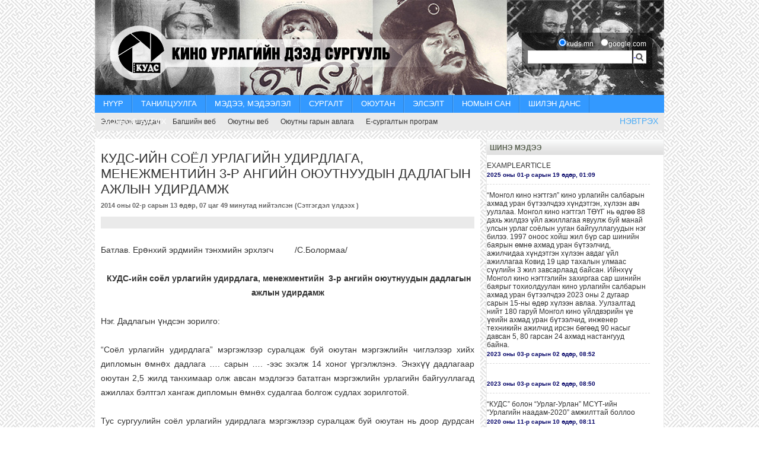

--- FILE ---
content_type: text/html; charset=UTF-8
request_url: http://www.kuds.mn/?p=371
body_size: 17179
content:
<!DOCTYPE html>
<!--[if IE 7]>
<html class="ie ie7" lang="en-GB">
<![endif]-->
<!--[if IE 8]>
<html class="ie ie8" lang="en-GB">
<![endif]-->
<!--[if !(IE 7) | !(IE 8)  ]><!-->
<html lang="en-GB">
<!--<![endif]-->
<head>
<meta charset="UTF-8" />
<meta name="viewport" content="width=device-width" />
<title>КУДС-ийн соёл урлагийн удирдлага, менежментийн  3-р ангийн оюутнуудын дадлагын ажлын удирдамж | Кино урлагийн дээд сургууль</title>
<!-- TTlMPhrFpgaU9YYILNZanQxMZiw -->
<meta property="og:title" content="КУДС-ийн соёл урлагийн удирдлага, менежментийн  3-р ангийн оюутнуудын дадлагын ажлын удирдамж" />
<meta property="og:image" content="" />
<meta name="alexaVerifyID" content="TTlMPhrFpgaU9YYILNZanQxMZiw" />
<meta name="keywords" content="ace.mn, www.ace.mn, мэдээ, улс төр, бизнес, мэдээлэл, шуурхай, өдөр тутмын, news, politics, mongolia, mongolian news, TTlMPhrFpgaU9YYILNZanQxMZiw" />
<link rel="profile" href="http://gmpg.org/xfn/11" />
<link rel="shortcut icon" href="http://www.kuds.mn/wp-content/themes/twentytwelve/ace.png">
<link rel="pingback" href="http://www.kuds.mn/xmlrpc.php" />
<link rel='stylesheet' id='twentytwelve-style-css'  href='http://www.kuds.mn/wp-content/themes/twentytwelve/css/today.css' type='text/css' media='all' />
<!--[if lt IE 9]>
<script src="http://www.kuds.mn/wp-content/themes/twentytwelve/js/html5.js" type="text/javascript"></script>
<![endif]-->
<meta name='robots' content='noindex, nofollow' />
<link rel='dns-prefetch' href='//ajax.microsoft.com' />
<link rel='dns-prefetch' href='//fonts.googleapis.com' />
<link rel="alternate" type="application/rss+xml" title="Кино урлагийн дээд сургууль &raquo; Feed" href="http://www.kuds.mn/?feed=rss2" />
<link rel="alternate" type="application/rss+xml" title="Кино урлагийн дээд сургууль &raquo; Comments Feed" href="http://www.kuds.mn/?feed=comments-rss2" />
<link rel="alternate" type="application/rss+xml" title="Кино урлагийн дээд сургууль &raquo; КУДС-ийн соёл урлагийн удирдлага, менежментийн  3-р ангийн оюутнуудын дадлагын ажлын удирдамж Comments Feed" href="http://www.kuds.mn/?feed=rss2&#038;p=371" />
<script type="text/javascript">
/* <![CDATA[ */
window._wpemojiSettings = {"baseUrl":"https:\/\/s.w.org\/images\/core\/emoji\/14.0.0\/72x72\/","ext":".png","svgUrl":"https:\/\/s.w.org\/images\/core\/emoji\/14.0.0\/svg\/","svgExt":".svg","source":{"concatemoji":"http:\/\/www.kuds.mn\/wp-includes\/js\/wp-emoji-release.min.js?ver=6.4.3"}};
/*! This file is auto-generated */
!function(i,n){var o,s,e;function c(e){try{var t={supportTests:e,timestamp:(new Date).valueOf()};sessionStorage.setItem(o,JSON.stringify(t))}catch(e){}}function p(e,t,n){e.clearRect(0,0,e.canvas.width,e.canvas.height),e.fillText(t,0,0);var t=new Uint32Array(e.getImageData(0,0,e.canvas.width,e.canvas.height).data),r=(e.clearRect(0,0,e.canvas.width,e.canvas.height),e.fillText(n,0,0),new Uint32Array(e.getImageData(0,0,e.canvas.width,e.canvas.height).data));return t.every(function(e,t){return e===r[t]})}function u(e,t,n){switch(t){case"flag":return n(e,"\ud83c\udff3\ufe0f\u200d\u26a7\ufe0f","\ud83c\udff3\ufe0f\u200b\u26a7\ufe0f")?!1:!n(e,"\ud83c\uddfa\ud83c\uddf3","\ud83c\uddfa\u200b\ud83c\uddf3")&&!n(e,"\ud83c\udff4\udb40\udc67\udb40\udc62\udb40\udc65\udb40\udc6e\udb40\udc67\udb40\udc7f","\ud83c\udff4\u200b\udb40\udc67\u200b\udb40\udc62\u200b\udb40\udc65\u200b\udb40\udc6e\u200b\udb40\udc67\u200b\udb40\udc7f");case"emoji":return!n(e,"\ud83e\udef1\ud83c\udffb\u200d\ud83e\udef2\ud83c\udfff","\ud83e\udef1\ud83c\udffb\u200b\ud83e\udef2\ud83c\udfff")}return!1}function f(e,t,n){var r="undefined"!=typeof WorkerGlobalScope&&self instanceof WorkerGlobalScope?new OffscreenCanvas(300,150):i.createElement("canvas"),a=r.getContext("2d",{willReadFrequently:!0}),o=(a.textBaseline="top",a.font="600 32px Arial",{});return e.forEach(function(e){o[e]=t(a,e,n)}),o}function t(e){var t=i.createElement("script");t.src=e,t.defer=!0,i.head.appendChild(t)}"undefined"!=typeof Promise&&(o="wpEmojiSettingsSupports",s=["flag","emoji"],n.supports={everything:!0,everythingExceptFlag:!0},e=new Promise(function(e){i.addEventListener("DOMContentLoaded",e,{once:!0})}),new Promise(function(t){var n=function(){try{var e=JSON.parse(sessionStorage.getItem(o));if("object"==typeof e&&"number"==typeof e.timestamp&&(new Date).valueOf()<e.timestamp+604800&&"object"==typeof e.supportTests)return e.supportTests}catch(e){}return null}();if(!n){if("undefined"!=typeof Worker&&"undefined"!=typeof OffscreenCanvas&&"undefined"!=typeof URL&&URL.createObjectURL&&"undefined"!=typeof Blob)try{var e="postMessage("+f.toString()+"("+[JSON.stringify(s),u.toString(),p.toString()].join(",")+"));",r=new Blob([e],{type:"text/javascript"}),a=new Worker(URL.createObjectURL(r),{name:"wpTestEmojiSupports"});return void(a.onmessage=function(e){c(n=e.data),a.terminate(),t(n)})}catch(e){}c(n=f(s,u,p))}t(n)}).then(function(e){for(var t in e)n.supports[t]=e[t],n.supports.everything=n.supports.everything&&n.supports[t],"flag"!==t&&(n.supports.everythingExceptFlag=n.supports.everythingExceptFlag&&n.supports[t]);n.supports.everythingExceptFlag=n.supports.everythingExceptFlag&&!n.supports.flag,n.DOMReady=!1,n.readyCallback=function(){n.DOMReady=!0}}).then(function(){return e}).then(function(){var e;n.supports.everything||(n.readyCallback(),(e=n.source||{}).concatemoji?t(e.concatemoji):e.wpemoji&&e.twemoji&&(t(e.twemoji),t(e.wpemoji)))}))}((window,document),window._wpemojiSettings);
/* ]]> */
</script>
<style id='wp-emoji-styles-inline-css' type='text/css'>

	img.wp-smiley, img.emoji {
		display: inline !important;
		border: none !important;
		box-shadow: none !important;
		height: 1em !important;
		width: 1em !important;
		margin: 0 0.07em !important;
		vertical-align: -0.1em !important;
		background: none !important;
		padding: 0 !important;
	}
</style>
<link rel='stylesheet' id='wp-block-library-css' href='http://www.kuds.mn/wp-includes/css/dist/block-library/style.min.css?ver=6.4.3' type='text/css' media='all' />
<style id='classic-theme-styles-inline-css' type='text/css'>
/*! This file is auto-generated */
.wp-block-button__link{color:#fff;background-color:#32373c;border-radius:9999px;box-shadow:none;text-decoration:none;padding:calc(.667em + 2px) calc(1.333em + 2px);font-size:1.125em}.wp-block-file__button{background:#32373c;color:#fff;text-decoration:none}
</style>
<style id='global-styles-inline-css' type='text/css'>
body{--wp--preset--color--black: #000000;--wp--preset--color--cyan-bluish-gray: #abb8c3;--wp--preset--color--white: #ffffff;--wp--preset--color--pale-pink: #f78da7;--wp--preset--color--vivid-red: #cf2e2e;--wp--preset--color--luminous-vivid-orange: #ff6900;--wp--preset--color--luminous-vivid-amber: #fcb900;--wp--preset--color--light-green-cyan: #7bdcb5;--wp--preset--color--vivid-green-cyan: #00d084;--wp--preset--color--pale-cyan-blue: #8ed1fc;--wp--preset--color--vivid-cyan-blue: #0693e3;--wp--preset--color--vivid-purple: #9b51e0;--wp--preset--gradient--vivid-cyan-blue-to-vivid-purple: linear-gradient(135deg,rgba(6,147,227,1) 0%,rgb(155,81,224) 100%);--wp--preset--gradient--light-green-cyan-to-vivid-green-cyan: linear-gradient(135deg,rgb(122,220,180) 0%,rgb(0,208,130) 100%);--wp--preset--gradient--luminous-vivid-amber-to-luminous-vivid-orange: linear-gradient(135deg,rgba(252,185,0,1) 0%,rgba(255,105,0,1) 100%);--wp--preset--gradient--luminous-vivid-orange-to-vivid-red: linear-gradient(135deg,rgba(255,105,0,1) 0%,rgb(207,46,46) 100%);--wp--preset--gradient--very-light-gray-to-cyan-bluish-gray: linear-gradient(135deg,rgb(238,238,238) 0%,rgb(169,184,195) 100%);--wp--preset--gradient--cool-to-warm-spectrum: linear-gradient(135deg,rgb(74,234,220) 0%,rgb(151,120,209) 20%,rgb(207,42,186) 40%,rgb(238,44,130) 60%,rgb(251,105,98) 80%,rgb(254,248,76) 100%);--wp--preset--gradient--blush-light-purple: linear-gradient(135deg,rgb(255,206,236) 0%,rgb(152,150,240) 100%);--wp--preset--gradient--blush-bordeaux: linear-gradient(135deg,rgb(254,205,165) 0%,rgb(254,45,45) 50%,rgb(107,0,62) 100%);--wp--preset--gradient--luminous-dusk: linear-gradient(135deg,rgb(255,203,112) 0%,rgb(199,81,192) 50%,rgb(65,88,208) 100%);--wp--preset--gradient--pale-ocean: linear-gradient(135deg,rgb(255,245,203) 0%,rgb(182,227,212) 50%,rgb(51,167,181) 100%);--wp--preset--gradient--electric-grass: linear-gradient(135deg,rgb(202,248,128) 0%,rgb(113,206,126) 100%);--wp--preset--gradient--midnight: linear-gradient(135deg,rgb(2,3,129) 0%,rgb(40,116,252) 100%);--wp--preset--font-size--small: 13px;--wp--preset--font-size--medium: 20px;--wp--preset--font-size--large: 36px;--wp--preset--font-size--x-large: 42px;--wp--preset--spacing--20: 0.44rem;--wp--preset--spacing--30: 0.67rem;--wp--preset--spacing--40: 1rem;--wp--preset--spacing--50: 1.5rem;--wp--preset--spacing--60: 2.25rem;--wp--preset--spacing--70: 3.38rem;--wp--preset--spacing--80: 5.06rem;--wp--preset--shadow--natural: 6px 6px 9px rgba(0, 0, 0, 0.2);--wp--preset--shadow--deep: 12px 12px 50px rgba(0, 0, 0, 0.4);--wp--preset--shadow--sharp: 6px 6px 0px rgba(0, 0, 0, 0.2);--wp--preset--shadow--outlined: 6px 6px 0px -3px rgba(255, 255, 255, 1), 6px 6px rgba(0, 0, 0, 1);--wp--preset--shadow--crisp: 6px 6px 0px rgba(0, 0, 0, 1);}:where(.is-layout-flex){gap: 0.5em;}:where(.is-layout-grid){gap: 0.5em;}body .is-layout-flow > .alignleft{float: left;margin-inline-start: 0;margin-inline-end: 2em;}body .is-layout-flow > .alignright{float: right;margin-inline-start: 2em;margin-inline-end: 0;}body .is-layout-flow > .aligncenter{margin-left: auto !important;margin-right: auto !important;}body .is-layout-constrained > .alignleft{float: left;margin-inline-start: 0;margin-inline-end: 2em;}body .is-layout-constrained > .alignright{float: right;margin-inline-start: 2em;margin-inline-end: 0;}body .is-layout-constrained > .aligncenter{margin-left: auto !important;margin-right: auto !important;}body .is-layout-constrained > :where(:not(.alignleft):not(.alignright):not(.alignfull)){max-width: var(--wp--style--global--content-size);margin-left: auto !important;margin-right: auto !important;}body .is-layout-constrained > .alignwide{max-width: var(--wp--style--global--wide-size);}body .is-layout-flex{display: flex;}body .is-layout-flex{flex-wrap: wrap;align-items: center;}body .is-layout-flex > *{margin: 0;}body .is-layout-grid{display: grid;}body .is-layout-grid > *{margin: 0;}:where(.wp-block-columns.is-layout-flex){gap: 2em;}:where(.wp-block-columns.is-layout-grid){gap: 2em;}:where(.wp-block-post-template.is-layout-flex){gap: 1.25em;}:where(.wp-block-post-template.is-layout-grid){gap: 1.25em;}.has-black-color{color: var(--wp--preset--color--black) !important;}.has-cyan-bluish-gray-color{color: var(--wp--preset--color--cyan-bluish-gray) !important;}.has-white-color{color: var(--wp--preset--color--white) !important;}.has-pale-pink-color{color: var(--wp--preset--color--pale-pink) !important;}.has-vivid-red-color{color: var(--wp--preset--color--vivid-red) !important;}.has-luminous-vivid-orange-color{color: var(--wp--preset--color--luminous-vivid-orange) !important;}.has-luminous-vivid-amber-color{color: var(--wp--preset--color--luminous-vivid-amber) !important;}.has-light-green-cyan-color{color: var(--wp--preset--color--light-green-cyan) !important;}.has-vivid-green-cyan-color{color: var(--wp--preset--color--vivid-green-cyan) !important;}.has-pale-cyan-blue-color{color: var(--wp--preset--color--pale-cyan-blue) !important;}.has-vivid-cyan-blue-color{color: var(--wp--preset--color--vivid-cyan-blue) !important;}.has-vivid-purple-color{color: var(--wp--preset--color--vivid-purple) !important;}.has-black-background-color{background-color: var(--wp--preset--color--black) !important;}.has-cyan-bluish-gray-background-color{background-color: var(--wp--preset--color--cyan-bluish-gray) !important;}.has-white-background-color{background-color: var(--wp--preset--color--white) !important;}.has-pale-pink-background-color{background-color: var(--wp--preset--color--pale-pink) !important;}.has-vivid-red-background-color{background-color: var(--wp--preset--color--vivid-red) !important;}.has-luminous-vivid-orange-background-color{background-color: var(--wp--preset--color--luminous-vivid-orange) !important;}.has-luminous-vivid-amber-background-color{background-color: var(--wp--preset--color--luminous-vivid-amber) !important;}.has-light-green-cyan-background-color{background-color: var(--wp--preset--color--light-green-cyan) !important;}.has-vivid-green-cyan-background-color{background-color: var(--wp--preset--color--vivid-green-cyan) !important;}.has-pale-cyan-blue-background-color{background-color: var(--wp--preset--color--pale-cyan-blue) !important;}.has-vivid-cyan-blue-background-color{background-color: var(--wp--preset--color--vivid-cyan-blue) !important;}.has-vivid-purple-background-color{background-color: var(--wp--preset--color--vivid-purple) !important;}.has-black-border-color{border-color: var(--wp--preset--color--black) !important;}.has-cyan-bluish-gray-border-color{border-color: var(--wp--preset--color--cyan-bluish-gray) !important;}.has-white-border-color{border-color: var(--wp--preset--color--white) !important;}.has-pale-pink-border-color{border-color: var(--wp--preset--color--pale-pink) !important;}.has-vivid-red-border-color{border-color: var(--wp--preset--color--vivid-red) !important;}.has-luminous-vivid-orange-border-color{border-color: var(--wp--preset--color--luminous-vivid-orange) !important;}.has-luminous-vivid-amber-border-color{border-color: var(--wp--preset--color--luminous-vivid-amber) !important;}.has-light-green-cyan-border-color{border-color: var(--wp--preset--color--light-green-cyan) !important;}.has-vivid-green-cyan-border-color{border-color: var(--wp--preset--color--vivid-green-cyan) !important;}.has-pale-cyan-blue-border-color{border-color: var(--wp--preset--color--pale-cyan-blue) !important;}.has-vivid-cyan-blue-border-color{border-color: var(--wp--preset--color--vivid-cyan-blue) !important;}.has-vivid-purple-border-color{border-color: var(--wp--preset--color--vivid-purple) !important;}.has-vivid-cyan-blue-to-vivid-purple-gradient-background{background: var(--wp--preset--gradient--vivid-cyan-blue-to-vivid-purple) !important;}.has-light-green-cyan-to-vivid-green-cyan-gradient-background{background: var(--wp--preset--gradient--light-green-cyan-to-vivid-green-cyan) !important;}.has-luminous-vivid-amber-to-luminous-vivid-orange-gradient-background{background: var(--wp--preset--gradient--luminous-vivid-amber-to-luminous-vivid-orange) !important;}.has-luminous-vivid-orange-to-vivid-red-gradient-background{background: var(--wp--preset--gradient--luminous-vivid-orange-to-vivid-red) !important;}.has-very-light-gray-to-cyan-bluish-gray-gradient-background{background: var(--wp--preset--gradient--very-light-gray-to-cyan-bluish-gray) !important;}.has-cool-to-warm-spectrum-gradient-background{background: var(--wp--preset--gradient--cool-to-warm-spectrum) !important;}.has-blush-light-purple-gradient-background{background: var(--wp--preset--gradient--blush-light-purple) !important;}.has-blush-bordeaux-gradient-background{background: var(--wp--preset--gradient--blush-bordeaux) !important;}.has-luminous-dusk-gradient-background{background: var(--wp--preset--gradient--luminous-dusk) !important;}.has-pale-ocean-gradient-background{background: var(--wp--preset--gradient--pale-ocean) !important;}.has-electric-grass-gradient-background{background: var(--wp--preset--gradient--electric-grass) !important;}.has-midnight-gradient-background{background: var(--wp--preset--gradient--midnight) !important;}.has-small-font-size{font-size: var(--wp--preset--font-size--small) !important;}.has-medium-font-size{font-size: var(--wp--preset--font-size--medium) !important;}.has-large-font-size{font-size: var(--wp--preset--font-size--large) !important;}.has-x-large-font-size{font-size: var(--wp--preset--font-size--x-large) !important;}
.wp-block-navigation a:where(:not(.wp-element-button)){color: inherit;}
:where(.wp-block-post-template.is-layout-flex){gap: 1.25em;}:where(.wp-block-post-template.is-layout-grid){gap: 1.25em;}
:where(.wp-block-columns.is-layout-flex){gap: 2em;}:where(.wp-block-columns.is-layout-grid){gap: 2em;}
.wp-block-pullquote{font-size: 1.5em;line-height: 1.6;}
</style>
<link rel='stylesheet' id='advpsStyleSheet-css' href='http://www.kuds.mn/wp-content/plugins/advanced-post-slider/advps-style.css?ver=6.4.3' type='text/css' media='all' />
<link rel='stylesheet' id='juiz_sps_styles-css' href='http://www.kuds.mn/wp-content/plugins/juiz-social-post-sharer/css/juiz-social-post-sharer-1.min.css?ver=1.3.2' type='text/css' media='all' />
<link rel='stylesheet' id='yop-public-css' href='http://www.kuds.mn/wp-content/plugins/yop-poll/public/assets/css/yop-poll-public-6.5.39.css?ver=6.4.3' type='text/css' media='all' />
<link rel='stylesheet' id='twentytwelve-fonts-css' href='http://fonts.googleapis.com/css?family=Open+Sans:400italic,700italic,400,700&#038;subset=latin,latin-ext' type='text/css' media='all' />
<link rel='stylesheet' id='twentytwelve-style-css' href='http://www.kuds.mn/wp-content/themes/twentytwelve/style.css?ver=6.4.3' type='text/css' media='all' />
<!--[if lt IE 9]>
<link rel='stylesheet' id='twentytwelve-ie-css' href='http://www.kuds.mn/wp-content/themes/twentytwelve/css/ie.css?ver=20121010' type='text/css' media='all' />
<![endif]-->
<link rel='stylesheet' id='wp-pagenavi-css' href='http://www.kuds.mn/wp-content/plugins/wp-pagenavi/pagenavi-css.css?ver=2.70' type='text/css' media='all' />
<script type="text/javascript" src="http://www.kuds.mn/wp-includes/js/jquery/jquery.min.js?ver=3.7.1" id="jquery-core-js"></script>
<script type="text/javascript" src="http://www.kuds.mn/wp-includes/js/jquery/jquery-migrate.min.js?ver=3.4.1" id="jquery-migrate-js"></script>
<script type="text/javascript" src="http://www.kuds.mn/wp-content/plugins/advanced-post-slider/js/jquery.cycle.all.js?ver=6.4.3" id="advps_jcycle-js"></script>
<script type="text/javascript" src="http://www.kuds.mn/wp-content/plugins/advanced-post-slider/js/jquery.easing.1.3.js?ver=6.4.3" id="advps_easing-js"></script>
<script type="text/javascript" src="http://www.kuds.mn/wp-content/plugins/advanced-post-slider/js/advps.frnt.script.js?ver=6.4.3" id="advps_front_script-js"></script>
<script type="text/javascript" src="http://www.kuds.mn/wp-content/plugins/useful-banner-manager/scripts.js?ver=6.4.3" id="useful_banner_manager_scripts-js"></script>
<script type="text/javascript" id="wp_days_ago-js-extra">
/* <![CDATA[ */
var wp_days_ago_script = {"ajaxurl":"http:\/\/www.kuds.mn\/wp-admin\/admin-ajax.php"};
/* ]]> */
</script>
<script type="text/javascript" src="http://www.kuds.mn/wp-content/plugins/wp-days-ago//wp_days_ago.js?ver=2.6" id="wp_days_ago-js"></script>
<script type="text/javascript" id="yop-public-js-extra">
/* <![CDATA[ */
var objectL10n = {"yopPollParams":{"urlParams":{"ajax":"http:\/\/www.kuds.mn\/wp-admin\/admin-ajax.php","wpLogin":"http:\/\/www.kuds.mn\/wp-login.php?redirect_to=http%3A%2F%2Fwww.kuds.mn%2Fwp-admin%2Fadmin-ajax.php%3Faction%3Dyop_poll_record_wordpress_vote"},"apiParams":{"reCaptcha":{"siteKey":""},"reCaptchaV2Invisible":{"siteKey":""},"reCaptchaV3":{"siteKey":""},"hCaptcha":{"siteKey":""},"cloudflareTurnstile":{"siteKey":""}},"captchaParams":{"imgPath":"http:\/\/www.kuds.mn\/wp-content\/plugins\/yop-poll\/public\/assets\/img\/","url":"http:\/\/www.kuds.mn\/wp-content\/plugins\/yop-poll\/app.php","accessibilityAlt":"Sound icon","accessibilityTitle":"Accessibility option: listen to a question and answer it!","accessibilityDescription":"Type below the <strong>answer<\/strong> to what you hear. Numbers or words:","explanation":"Click or touch the <strong>ANSWER<\/strong>","refreshAlt":"Refresh\/reload icon","refreshTitle":"Refresh\/reload: get new images and accessibility option!"},"voteParams":{"invalidPoll":"Invalid Poll","noAnswersSelected":"No answer selected","minAnswersRequired":"At least {min_answers_allowed} answer(s) required","maxAnswersRequired":"A max of {max_answers_allowed} answer(s) accepted","noAnswerForOther":"No other answer entered","noValueForCustomField":"{custom_field_name} is required","tooManyCharsForCustomField":"Text for {custom_field_name} is too long","consentNotChecked":"You must agree to our terms and conditions","noCaptchaSelected":"Captcha is required","thankYou":"Thank you for your vote"},"resultsParams":{"singleVote":"vote","multipleVotes":"votes","singleAnswer":"answer","multipleAnswers":"answers"}}};
/* ]]> */
</script>
<script type="text/javascript" src="http://www.kuds.mn/wp-content/plugins/yop-poll/public/assets/js/yop-poll-public-6.5.39.min.js?ver=6.4.3" id="yop-public-js"></script>
<link rel="https://api.w.org/" href="http://www.kuds.mn/index.php?rest_route=/" /><link rel="alternate" type="application/json" href="http://www.kuds.mn/index.php?rest_route=/wp/v2/posts/371" /><link rel="EditURI" type="application/rsd+xml" title="RSD" href="http://www.kuds.mn/xmlrpc.php?rsd" />
<meta name="generator" content="WordPress 6.4.3" />
<link rel="canonical" href="http://www.kuds.mn/?p=371" />
<link rel='shortlink' href='http://www.kuds.mn/?p=371' />
<link rel="alternate" type="application/json+oembed" href="http://www.kuds.mn/index.php?rest_route=%2Foembed%2F1.0%2Fembed&#038;url=http%3A%2F%2Fwww.kuds.mn%2F%3Fp%3D371" />
<link rel="alternate" type="text/xml+oembed" href="http://www.kuds.mn/index.php?rest_route=%2Foembed%2F1.0%2Fembed&#038;url=http%3A%2F%2Fwww.kuds.mn%2F%3Fp%3D371&#038;format=xml" />

<style type="text/css">

#commentform input.error, #commentform textarea.error {background:#FFEBE8;border:1px solid #cc0000;padding:6px 9px}

#commentform p.error, #commentform label.error {color:#f00}

#commentform p.errorlabels label {border:0;display:block}

</style>

<style type="text/css">.recentcomments a{display:inline !important;padding:0 !important;margin:0 !important;}</style><style type="text/css" id="custom-background-css">
body.custom-background { background-color: #ffffff; background-image: url("http://localhost/kuds/wp-content/uploads/2014/02/bg_hee.png"); background-position: left top; background-size: auto; background-repeat: repeat; background-attachment: fixed; }
</style>
	<script>
  (function(i,s,o,g,r,a,m){i['GoogleAnalyticsObject']=r;i[r]=i[r]||function(){
  (i[r].q=i[r].q||[]).push(arguments)},i[r].l=1*new Date();a=s.createElement(o),
  m=s.getElementsByTagName(o)[0];a.async=1;a.src=g;m.parentNode.insertBefore(a,m)
  })(window,document,'script','//www.google-analytics.com/analytics.js','ga');

  ga('create', 'UA-22651097-4', 'ace.mn');
  ga('send', 'pageview');

</script>
<!--
<script type="text/javascript" src="/js/jquery-1.7.1.min.js"></script>
<script type="text/javascript" src="/js/jquery-ui-1.9.0.custom.min.js" ></script>
<script src="/js/slimScroll.min.js" > </script>
<script>
$(document).ready(function() { 
$(".tab_content").hide();
$("ul.tabs li:first").addClass("active").show();
$(".tab_content:first").show();
$("ul.tabs li").click(function() {
	$("ul.tabs li").removeClass("active");
	$(this).addClass("active");
	$(".tab_content").hide();
	var activeTab = $(this).find("a").attr("href");
	$(activeTab).fadeIn();
	return false;
	});
});
</script>
-->
</head>
<body>




 
<style> .site { background:none; border:none;  } .site-content, .widget-area { background:#FFFFFF;} </style>
<div class="headbanner" ><div class="w1120"></div></div><div class="headerline" style=" width:960px; margin:0px auto; ">

				<div class="w1120">

				<div id="logo"></div> 

				<div id="headsearch" ><form role="search" method="get" id="searchform" target="_self" name="searchform" action="http://www.kuds.mn/">

     <div class="search-dir">

                    <input type="radio" name="site" onclick="document.searchform.action='http://www.kuds.mn/'; document.searchform.target='_self'" checked="checked" value="all"/>kuds.mn &nbsp;&nbsp;             

                    <input type="radio" name="site" onclick="document.searchform.action='http://www.kuds.mn/wp-content/themes/twentytwelve/myphp/searchgoogle.php'; document.searchform.target='_blank'"/>google.com

                </div>

    <div class="searchbody">

        <input type="text" value="" name="s" id="s" />

         <div class="buttons"><a href="javascript:void(0)" onclick="document.searchform.submit();  return false;">&nbsp;</a></div>

    </div>

</form></div>

				</div>



				</div>

				<div class="headermenu" style=" width:960px; margin:0px auto; ">

				<div class="w1120">

						<nav id="site-navigation" class="main-navigation" role="navigation"><div class="menu-menu1-container"><ul id="menu-menu1" class="nav-menu"><li id="menu-item-91" class="menu-item menu-item-type-post_type menu-item-object-page menu-item-home menu-item-91"><a href="http://www.kuds.mn/">Нүүр</a></li>
<li id="menu-item-484" class="menu-item menu-item-type-post_type menu-item-object-page menu-item-has-children menu-item-484"><a href="http://www.kuds.mn/?page_id=7">Танилцуулга</a>
<ul class="sub-menu">
	<li id="menu-item-201" class="menu-item menu-item-type-post_type menu-item-object-page menu-item-201"><a href="http://www.kuds.mn/?page_id=9">Эрхэм зорилго</a></li>
	<li id="menu-item-202" class="menu-item menu-item-type-post_type menu-item-object-page menu-item-202"><a href="http://www.kuds.mn/?page_id=11">Мэндчилгээ</a></li>
	<li id="menu-item-203" class="menu-item menu-item-type-post_type menu-item-object-page menu-item-203"><a href="http://www.kuds.mn/?page_id=13">Түүхэн замнал</a></li>
	<li id="menu-item-204" class="menu-item menu-item-type-post_type menu-item-object-page menu-item-204"><a href="http://www.kuds.mn/?page_id=15">КУДС-ийн бүтэц</a></li>
	<li id="menu-item-206" class="menu-item menu-item-type-post_type menu-item-object-page menu-item-206"><a href="http://www.kuds.mn/?page_id=19">Фото галарей</a></li>
	<li id="menu-item-207" class="menu-item menu-item-type-post_type menu-item-object-page menu-item-207"><a href="http://www.kuds.mn/?page_id=21">Тэнхим</a></li>
	<li id="menu-item-208" class="menu-item menu-item-type-post_type menu-item-object-page menu-item-208"><a href="http://www.kuds.mn/?page_id=25">КУДС-ийн дүрэм</a></li>
	<li id="menu-item-205" class="menu-item menu-item-type-post_type menu-item-object-page menu-item-205"><a href="http://www.kuds.mn/?page_id=17">Онцлох хүмүүс</a></li>
</ul>
</li>
<li id="menu-item-121" class="menu-item menu-item-type-taxonomy menu-item-object-category menu-item-has-children menu-item-121"><a href="http://www.kuds.mn/?cat=1">Мэдээ, мэдээлэл</a>
<ul class="sub-menu">
	<li id="menu-item-210" class="menu-item menu-item-type-taxonomy menu-item-object-category menu-item-210"><a href="http://www.kuds.mn/?cat=4">Фото мэдээлэл</a></li>
	<li id="menu-item-211" class="menu-item menu-item-type-taxonomy menu-item-object-category menu-item-211"><a href="http://www.kuds.mn/?cat=5">Видео мэдээлэл</a></li>
	<li id="menu-item-5817" class="menu-item menu-item-type-taxonomy menu-item-object-category menu-item-5817"><a href="http://www.kuds.mn/?cat=59">Хөрөг нийтлэл</a></li>
	<li id="menu-item-5819" class="menu-item menu-item-type-taxonomy menu-item-object-category menu-item-5819"><a href="http://www.kuds.mn/?cat=61">Урлаг</a></li>
	<li id="menu-item-5818" class="menu-item menu-item-type-taxonomy menu-item-object-category menu-item-5818"><a href="http://www.kuds.mn/?cat=60">Спорт</a></li>
	<li id="menu-item-5820" class="menu-item menu-item-type-taxonomy menu-item-object-category menu-item-5820"><a href="http://www.kuds.mn/?cat=62">Ярилцлага</a></li>
</ul>
</li>
<li id="menu-item-122" class="menu-item menu-item-type-post_type menu-item-object-page menu-item-has-children menu-item-122"><a href="http://www.kuds.mn/?page_id=27">Сургалт</a>
<ul class="sub-menu">
	<li id="menu-item-221" class="menu-item menu-item-type-post_type menu-item-object-page menu-item-221"><a href="http://www.kuds.mn/?page_id=219">Сургалтын нэгдсэн хуанли</a></li>
	<li id="menu-item-212" class="menu-item menu-item-type-post_type menu-item-object-page menu-item-212"><a href="http://www.kuds.mn/?page_id=29">Сургалтын хөтөлбөр</a></li>
	<li id="menu-item-213" class="menu-item menu-item-type-post_type menu-item-object-page menu-item-213"><a href="http://www.kuds.mn/?page_id=31">Бакалаврын сургалт</a></li>
	<li id="menu-item-214" class="menu-item menu-item-type-post_type menu-item-object-page menu-item-214"><a href="http://www.kuds.mn/?page_id=33">Магистрын сургалт</a></li>
	<li id="menu-item-215" class="menu-item menu-item-type-post_type menu-item-object-page menu-item-215"><a href="http://www.kuds.mn/?page_id=35">Багш, мэргэжилтэн</a></li>
	<li id="menu-item-3370" class="menu-item menu-item-type-post_type menu-item-object-page menu-item-3370"><a href="http://www.kuds.mn/?page_id=3368">Багш нарын хөтөлбөрүүд</a></li>
	<li id="menu-item-217" class="menu-item menu-item-type-post_type menu-item-object-page menu-item-217"><a href="http://www.kuds.mn/?page_id=39">КУДС-ийн 2020 он хүртэлх мастер төлөвлөгөө</a></li>
	<li id="menu-item-218" class="menu-item menu-item-type-post_type menu-item-object-page menu-item-218"><a href="http://www.kuds.mn/?page_id=41">Техник, тоног төхөөрөмжийн хангалт</a></li>
</ul>
</li>
<li id="menu-item-123" class="menu-item menu-item-type-taxonomy menu-item-object-category current-post-ancestor menu-item-has-children menu-item-123"><a href="http://www.kuds.mn/?cat=6">Оюутан</a>
<ul class="sub-menu">
	<li id="menu-item-222" class="menu-item menu-item-type-taxonomy menu-item-object-category menu-item-222"><a href="http://www.kuds.mn/?cat=7">Оюутны эрдэм шинжилгээ</a></li>
	<li id="menu-item-223" class="menu-item menu-item-type-taxonomy menu-item-object-category menu-item-223"><a href="http://www.kuds.mn/?cat=8">Оюутны бүтээлүүд</a></li>
	<li id="menu-item-224" class="menu-item menu-item-type-taxonomy menu-item-object-category menu-item-224"><a href="http://www.kuds.mn/?cat=9">Сургалтыг дэмжих сан</a></li>
	<li id="menu-item-225" class="menu-item menu-item-type-taxonomy menu-item-object-category menu-item-225"><a href="http://www.kuds.mn/?cat=10">Дотуур байрны үйлчилгээ</a></li>
	<li id="menu-item-227" class="menu-item menu-item-type-taxonomy menu-item-object-category current-post-ancestor current-menu-parent current-post-parent menu-item-227"><a href="http://www.kuds.mn/?cat=12">Оюутны дүрэм журам</a></li>
	<li id="menu-item-228" class="menu-item menu-item-type-taxonomy menu-item-object-category menu-item-228"><a href="http://www.kuds.mn/?cat=13">Оюутны холбоо</a></li>
	<li id="menu-item-5855" class="menu-item menu-item-type-taxonomy menu-item-object-category menu-item-5855"><a href="http://www.kuds.mn/?cat=63">Хувцас, жижиг хэрэгсэл</a></li>
</ul>
</li>
<li id="menu-item-124" class="menu-item menu-item-type-post_type menu-item-object-page menu-item-has-children menu-item-124"><a href="http://www.kuds.mn/?page_id=44">Элсэлт</a>
<ul class="sub-menu">
	<li id="menu-item-233" class="menu-item menu-item-type-post_type menu-item-object-page menu-item-233"><a href="http://www.kuds.mn/?page_id=46">Элсэлтийн тухай</a></li>
	<li id="menu-item-4837" class="menu-item menu-item-type-post_type menu-item-object-page menu-item-4837"><a href="http://www.kuds.mn/?page_id=4835">Элсэлт видео</a></li>
	<li id="menu-item-232" class="menu-item menu-item-type-post_type menu-item-object-page menu-item-232"><a href="http://www.kuds.mn/?page_id=48">Элсэлтийн дүрэм журам</a></li>
	<li id="menu-item-231" class="menu-item menu-item-type-post_type menu-item-object-page menu-item-231"><a href="http://www.kuds.mn/?page_id=50">Сургалтын материаллаг бааз</a></li>
	<li id="menu-item-229" class="menu-item menu-item-type-post_type menu-item-object-page menu-item-229"><a href="http://www.kuds.mn/?page_id=54">Шинээр элсэгчдийн онлайн бүртгэл</a></li>
</ul>
</li>
<li id="menu-item-505" class="menu-item menu-item-type-taxonomy menu-item-object-category menu-item-has-children menu-item-505"><a href="http://www.kuds.mn/?cat=20">Номын сан</a>
<ul class="sub-menu">
	<li id="menu-item-235" class="menu-item menu-item-type-post_type menu-item-object-page menu-item-235"><a href="http://www.kuds.mn/?page_id=58">КУДС-ийн номын сангийн дүрэм журам</a></li>
	<li id="menu-item-504" class="menu-item menu-item-type-taxonomy menu-item-object-category menu-item-504"><a href="http://www.kuds.mn/?cat=20">Шинэ хэвлэл, номын танилцуулга</a></li>
</ul>
</li>
<li id="menu-item-3567" class="menu-item menu-item-type-custom menu-item-object-custom menu-item-3567"><a target="_blank" rel="noopener" href="http://www.shilendans.gov.mn/main/agency/10518">Шилэн данс</a></li>
<li id="menu-item-239" class="menu-item menu-item-type-post_type menu-item-object-page menu-item-239"><a href="http://www.kuds.mn/?page_id=237">Холбоо барих</a></li>
</ul></div></nav>

				 </div>

				</div>

				<div class="cb"></div>

				<div class="headermenu2">

  				<div class="w1120">

				<div style=" float:left; width:700px;"><div class="menu-subhome-container"><ul id="submenu" class="menu"><li id="menu-item-127" class="menu-item menu-item-type-custom menu-item-object-custom menu-item-127"><a target="_blank" rel="noopener" href="http://webmail.kuds.mn/">Электрон шуудан</a></li>
<li id="menu-item-128" class="menu-item menu-item-type-custom menu-item-object-custom menu-item-128"><a target="_blank" rel="noopener" href="http://122.201.26.187/teacher/">Багшийн веб</a></li>
<li id="menu-item-129" class="menu-item menu-item-type-custom menu-item-object-custom menu-item-129"><a target="_blank" rel="noopener" href="http://122.201.26.187/student/">Оюутны веб</a></li>
<li id="menu-item-244" class="menu-item menu-item-type-custom menu-item-object-custom menu-item-244"><a target="_blank" rel="noopener" href="http://www.kuds.mn/wp-content/uploads/2014/02/gariin-avlaga2.pdf">Оюутны гарын авлага</a></li>
<li id="menu-item-131" class="menu-item menu-item-type-custom menu-item-object-custom menu-item-131"><a href="http://#">Е-сургалтын програм</a></li>
</ul></div></div>

				<div style=" text-align:right; margin-right:10px; float:right; margin-top:2px; width:200px;"><a style="  text-decoration:none;  color:#4aabf6;" href="http://www.kuds.mn/wp-login.php?redirect_to=http%3A%2F%2Fwww.kuds.mn" title="Login">НЭВТРЭХ</a></div>

				</div></div>

		 <div class="w1120"> 

		 <div id="page" class="hfeed site">

			<div id="main" class="wrapper"><br/>

	<div id="primary" class="site-content">
		<div id="content" role="main">

			
				
	<article style="margin-bottom:10px; padding-bottom:10px;" id="post-371" class="post-371 post type-post status-publish format-standard hentry category-12">
				<header class="entry-header">	
						<h1 class="entry-title">КУДС-ийн соёл урлагийн удирдлага, менежментийн  3-р ангийн оюутнуудын дадлагын ажлын удирдамж</h1>
            <div class="time_ago repleys" style=" color:#666666; font-size:11px;  margin-bottom:10px;" >  2014 оны 02-р сарын 13 өдөр, 07 цаг 49 минутад нийтэлсэн  (<a href="http://www.kuds.mn/?p=371#comments" >Сэтгэгдэл үлдээх</a> ) </div>
            <div class="cb"></div>
                        <div class="post_tumb"></div>
            <div class="cb"></div>
					</header><!-- .entry-header -->

				<div class="entry-content">
			<p style="text-align: justify;">Батлав. Ерөнхий эрдмийн тэнхмийн эрхлэгч         /С.Болормаа/</p>
<p style="text-align: justify;">
<p style="text-align: center;"><strong> КУДС-ийн соёл урлагийн удирдлага, менежментийн  3-р ангийн оюутнуудын дадлагын ажлын удирдамж</strong></p>
<p style="text-align: justify;">
<p style="text-align: justify;">Нэг. Дадлагын үндсэн зорилго:</p>
<p style="text-align: justify;">“Соёл урлагийн удирдлага” мэргэжлээр суралцаж буй оюутан мэргэжлийн чиглэлээр хийх дипломын өмнөх дадлага &#8230;. сарын &#8230;. -ээс эхэлж 14 хоног үргэлжлэнэ. Энэхүү дадлагаар оюутан 2,5 жилд танхимаар олж авсан мэдлэгээ бататган мэргэжлийн урлагийн байгууллагад ажиллах бэлтгэл хангаж дипломын өмнөх судалгаа болгож судлах зорилготой.</p>
<p style="text-align: justify;">Тус сургуулийн соёл урлагийн удирдлага мэргэжлээр суралцаж буй оюутан нь доор дурдсан дадал олж авахад дадлагын үндсэн зорилго оршино.</p>
<p style="text-align: justify;">Үүнд:</p>
<p style="text-align: justify;">&#8211;           Байгууллагын дотоод зохион байгуулалт болон уран бүтээлчдийн  ажлын зохион байгуулалт</p>
<p style="text-align: justify;">&#8211;           Зохион байгуулалтын бүтцийг /шугаман, функциональ, дивизиональ, матриц/</p>
<p style="text-align: justify;">&#8211;           Байгуулалтын төлөвлөлт, стратеги төлөвлөлтийн үйл ажиллагааг ажиглах</p>
<p style="text-align: justify;">&#8211;           Удирдахуйн харилцааны болон хяналтыг судлах</p>
<p style="text-align: justify;">&#8211;           Бүлгийн шийдвэр гаргалтыг судлан ажиглах</p>
<p style="text-align: justify;">&#8211;           Хүний нөөцийн бүрдэлтийг судлах</p>
<p style="text-align: justify;">&#8211;           Үр ашигтай хяналтын системийг</p>
<p style="text-align: justify;">&#8211;           Үйлчилгээий байгууллагын идэвхжүүлэлтийг судлах</p>
<p style="text-align: justify;">
<p style="text-align: justify;">
<p style="text-align: justify;">
<p style="text-align: justify;">Дадлагын удирдамж боловсруулсан</p>
<p style="text-align: justify;">Соёл урлагийн удирдлагын багш                                   /Б. Гэрэлмаа/</p>

<div class="juiz_sps_links  juiz_sps_displayed_bottom">
<p class="screen-reader-text juiz_sps_maybe_hidden_text">Share the post "КУДС-ийн соёл урлагийн удирдлага, менежментийн  3-р ангийн оюутнуудын дадлагын ажлын удирдамж"</p>

	<ul class="juiz_sps_links_list"><li class="juiz_sps_item juiz_sps_link_facebook"><a href="https://www.facebook.com/sharer/sharer.php?u=http://www.kuds.mn/?p=371" rel="nofollow" title="Share this article on Facebook"><span class="juiz_sps_icon"></span><span class="juiz_sps_network_name">Facebook</span></a></li><li class="juiz_sps_item juiz_sps_link_twitter"><a href="https://twitter.com/intent/tweet?source=webclient&amp;original_referer=http://www.kuds.mn/?p=371&amp;text=%D0%9A%D0%A3%D0%94%D0%A1-%D0%B8%D0%B9%D0%BD+%D1%81%D0%BE%D1%91%D0%BB+%D1%83%D1%80%D0%BB%D0%B0%D0%B3%D0%B8%D0%B9%D0%BD+%D1%83%D0%B4%D0%B8%D1%80%D0%B4%D0%BB%D0%B0%D0%B3%D0%B0%2C+%D0%BC%D0%B5%D0%BD%D0%B5%D0%B6%D0%BC%D0%B5%D0%BD%D1%82%D0%B8%D0%B9%D0%BD++3-%D1%80+%D0%B0%D0%BD%D0%B3%D0%B8%D0%B9%D0%BD+%D0%BE%D1%8E%D1%83%D1%82%D0%BD%D1%83%D1%83%D0%B4%D1%8B%D0%BD+%D0%B4%D0%B0%D0%B4%D0%BB%D0%B0%D0%B3%D1%8B%D0%BD+%D0%B0%D0%B6%D0%BB%D1%8B%D0%BD+%D1%83%D0%B4%D0%B8%D1%80%D0%B4%D0%B0%D0%BC%D0%B6&amp;url=http://www.kuds.mn/?p=371&amp;related=CreativeJuiz&amp;via=CreativeJuiz" rel="nofollow" title="Share this article on Twitter"><span class="juiz_sps_icon"></span><span class="juiz_sps_network_name">Twitter</span></a></li><li class="juiz_sps_item juiz_sps_link_mail"><a href="mailto:?subject=Visit this link find on http://www.kuds.mn&amp;body=Hi, I found this information for you : &quot;КУДС-ийн соёл урлагийн удирдлага, менежментийн  3-р ангийн оюутнуудын дадлагын ажлын удирдамж&quot;! This is the direct link: http://www.kuds.mn/?p=371 Have a nice day :)" rel="nofollow" title="Share this article with a friend (email)"><span class="juiz_sps_icon"></span><span class="juiz_sps_network_name">E-mail</span></a></li></ul>
	</div>

		</div><!-- .entry-content -->
			</article><!-- #post -->
<p style="padding-left:20px; color:#666666; font-style:italic;">		
                   <strong>Танд таалагдаж байвал LIKE хийгээрэй. Баярлалаа</strong>
    <iframe src="//www.facebook.com/plugins/like.php?href=https://www.facebook.com/Kuds.mn&amp;send=false&amp;layout=standard&amp;width=450&amp;show_faces=false&amp;action=like&amp;colorscheme=light&amp;font=arial&amp;height=35" scrolling="no" frameborder="0" style="border:none; overflow:hidden; width:450px; height:35px;" allowTransparency="true"></iframe>
					</p>
				<div class="cb"></div>
  <div id="comment_cau">АНХААРУУЛГА: Уншигчдын бичсэн сэтгэгдэлд WWW.KUDS.MN хариуцлага хүлээхгүй болно. WWW.KUDS.MN сайт ХХЗХ-ны журмын дагуу зүй зохисгүй зарим үг, хэллэгийг хязгаарласан тул Та сэтгэгдэл бичихдээ бусдын эрх ашгийг хүндэтгэн үзнэ үү.</div>
<div id="respond">

  <h2 style="margin-top: 8px;">
    Сэтгэгдэл үлдээх  </h2>
  <div class="cancel-comment-reply"> <small>
    <a rel="nofollow" id="cancel-comment-reply-link" href="/?p=371#respond" style="display:none;">Click here to cancel reply.</a>    </small> </div>
    <form action="http://www.kuds.mn/wp-comments-post.php" method="post" id="commentform">
   
   
      
     
    <input style="float:left; margin-left:10px;" class="author" type="text" value="Таны нэр..." onclick="this.value='';" name="author" id="author" size="22" tabindex="1"/>
    </p>
        <p>
      <textarea  id="comment" name="comment"></textarea>
    </p >
    <p>
      <input class="submit" name="submit" type="submit" id="submit" tabindex="5" value=" Сэтгэгдэл оруул" />
      <input type='hidden' name='comment_post_ID' value='371' id='comment_post_ID' />
<input type='hidden' name='comment_parent' id='comment_parent' value='0' />
    </p>
    


  </form>
  </div>
<div class="comments-box"> <a name="comments" id="comments"></a>
        </div>

			
		</div><!-- #content -->
	</div><!-- #primary -->


<div id="secondary" class="widget-area"  style="padding-top:0px;"role="complementary">
  <div style="margin-bottom:10px; " class="rside border">
    <h3 class="hometitle">Шинэ мэдээ</h3>
    <div style=" width:295px;height:550px; overflow:auto;">
                        <div class="todaynews" style="width:270px;"> <a href="http://www.kuds.mn/?p=7737" rel="bookmark">         EXAMPLEARTICLE        </a><br/>
        <div class="time_ago" >
          2025 оны 01-р сарын 19 өдөр, 01:09         </div>
        <div class="cb"></div>
      </div>
                        <div class="todaynews" style="width:270px;"> <a href="http://www.kuds.mn/?p=7713" rel="bookmark">         “Монгол кино нэгтгэл” кино урлагийн салбарын ахмад уран бүтээлчдээ хүндэтгэн, хүлээн авч уулзлаа.  Монгол кино нэгтгэл ТӨҮГ нь өдгөө 88 дахь жилдээ үйл ажиллагаа явуулж буй манай улсын урлаг соёлын ууган байгууллагуудын нэг билээ. 1997 оноос хойш жил бүр сар шинийн баярын өмнө ахмад уран бүтээлчид, ажилчидаа хүндэтгэн хүлээн авдаг үйл ажиллагаа Ковид 19 цар тахалын улмаас сүүлийн 3 жил завсарлаад байсан. Ийнхүү Монгол кино нэгтгэлийн захиргаа сар шинийн баярыг тохиолдуулан кино урлагийн салбарын ахмад уран бүтээлчдээ 2023 оны 2 дугаар сарын 15-ны өдөр хүлээн авлаа. Уулзалтад нийт 180 гаруй Монгол кино үйлдвэрийн үе үеийн ахмад уран бүтээлчид, инженер техникийн ажилчид ирсэн бөгөөд 90 насыг давсан 5, 80 гарсан 24 ахмад настангууд байна.        </a><br/>
        <div class="time_ago" >
          2023 оны 03-р сарын 02 өдөр, 08:52         </div>
        <div class="cb"></div>
      </div>
                        <div class="todaynews" style="width:270px;"> <a href="http://www.kuds.mn/?p=7710" rel="bookmark">                 </a><br/>
        <div class="time_ago" >
          2023 оны 03-р сарын 02 өдөр, 08:50         </div>
        <div class="cb"></div>
      </div>
                        <div class="todaynews" style="width:270px;"> <a href="http://www.kuds.mn/?p=7707" rel="bookmark">         “КУДС” болон “Урлаг-Урлан” МСҮТ-ийн “Урлагийн наадам-2020” амжилттай боллоо        </a><br/>
        <div class="time_ago" >
          2020 оны 11-р сарын 10 өдөр, 08:11         </div>
        <div class="cb"></div>
      </div>
                  <div class="cb"></div>                  <div class="todaynews" style="width:270px;"> <a href="http://www.kuds.mn/?p=7692" rel="bookmark"> <img width="150" height="150" src="http://www.kuds.mn/wp-content/uploads/2020/10/121462172_374241107103312_4500327418659328086_n1-150x150.jpg" class="attachment-thumbnail size-thumbnail wp-post-image" alt="" decoding="async" loading="lazy" />        КУДС-ын сагсан бөмбөгийн аварга шалгаруулах тэмцээн болж өндөрлөлөө.        </a><br/>
        <div class="time_ago" >
          2020 оны 10-р сарын 13 өдөр, 07:39         </div>
        <div class="cb"></div>
      </div>
                        <div class="todaynews" style="width:270px;"> <a href="http://www.kuds.mn/?p=7678" rel="bookmark"> <img width="150" height="150" src="http://www.kuds.mn/wp-content/uploads/2020/09/togsgoliin-zurag-150x150.jpg" class="attachment-thumbnail size-thumbnail wp-post-image" alt="" decoding="async" loading="lazy" />        МУСГЗ шинжлэх ухааны доктор С.Лочинд хүндэтгэл илэрхийлэх үйл ажиллагаа амжилттай болж өндөрлөлөө        </a><br/>
        <div class="time_ago" >
          2020 оны 09-р сарын 30 өдөр, 09:12         </div>
        <div class="cb"></div>
      </div>
                        <div class="todaynews" style="width:270px;"> <a href="http://www.kuds.mn/?p=7668" rel="bookmark">         Оюутны хөгжлийн зээл        </a><br/>
        <div class="time_ago" >
          2020 оны 09-р сарын 30 өдөр, 08:05         </div>
        <div class="cb"></div>
      </div>
                        <div class="todaynews" style="width:270px;"> <a href="http://www.kuds.mn/?p=7641" rel="bookmark"> <img width="150" height="150" src="http://www.kuds.mn/wp-content/uploads/2020/09/119634006_2749110865326497_5825885220816448197_o-150x150.jpg" class="attachment-thumbnail size-thumbnail wp-post-image" alt="" decoding="async" loading="lazy" />        28 дахь удаагийн үндэсний номын баярт КУДС-ийн оюутнууд оролцлоо        </a><br/>
        <div class="time_ago" >
          2020 оны 09-р сарын 28 өдөр, 04:59         </div>
        <div class="cb"></div>
      </div>
                        <div class="todaynews" style="width:270px;"> <a href="http://www.kuds.mn/?p=7643" rel="bookmark">         Хичээлийн шинэ жил  эхэллээ        </a><br/>
        <div class="time_ago" >
          2020 оны 09-р сарын 28 өдөр, 03:31         </div>
        <div class="cb"></div>
      </div>
                        <div class="todaynews" style="width:270px;"> <a href="http://www.kuds.mn/?p=7634" rel="bookmark">         Элсэгчдэд зориулсан нэгдсэн мэдээллийг хүргэж байна.        </a><br/>
        <div class="time_ago" >
          2020 оны 04-р сарын 24 өдөр, 07:07         </div>
        <div class="cb"></div>
      </div>
                        <div class="todaynews" style="width:270px;"> <a href="http://www.kuds.mn/?p=7631" rel="bookmark">         Цахим ном үнэгүй татах сайтууд        </a><br/>
        <div class="time_ago" >
          2020 оны 04-р сарын 23 өдөр, 02:47         </div>
        <div class="cb"></div>
      </div>
                        <div class="todaynews" style="width:270px;"> <a href="http://www.kuds.mn/?p=7629" rel="bookmark">         ЭЕШ-ЫН МЭДЭЭЛЭЛ, ЗӨВЛӨГӨӨГ ХҮРГЭХ &#8220;ЦАХИМ ЗӨВЛӨХ&#8221; ПОРТАЛ САЙТ АЖИЛЛАЖ ЭХЭЛЛЭЭ        </a><br/>
        <div class="time_ago" >
          2020 оны 04-р сарын 23 өдөр, 02:45         </div>
        <div class="cb"></div>
      </div>
                        <div class="todaynews" style="width:270px;"> <a href="http://www.kuds.mn/?p=7624" rel="bookmark"> <img width="150" height="150" src="http://www.kuds.mn/wp-content/uploads/2020/04/84260957_1664361893705665_3571495370842177536_o-150x150.jpg" class="attachment-thumbnail size-thumbnail wp-post-image" alt="" decoding="async" loading="lazy" />        КУДС-ийн төгсөгчдийг цувралаар танилцуулж байна        </a><br/>
        <div class="time_ago" >
          2020 оны 04-р сарын 23 өдөр, 02:45         </div>
        <div class="cb"></div>
      </div>
                        <div class="todaynews" style="width:270px;"> <a href="http://www.kuds.mn/?p=7621" rel="bookmark">         &#8220;Урлаг-Урлан&#8221; МСҮТ-ын мэргэжлийн чиглэлүүдийг танилцуулж байна        </a><br/>
        <div class="time_ago" >
          2020 оны 04-р сарын 23 өдөр, 02:41         </div>
        <div class="cb"></div>
      </div>
                        <div class="todaynews" style="width:270px;"> <a href="http://www.kuds.mn/?p=7616" rel="bookmark"> <img width="150" height="150" src="http://www.kuds.mn/wp-content/uploads/2020/04/89242086_1683110985164089_3195578551533305856_n-150x150.jpg" class="attachment-thumbnail size-thumbnail wp-post-image" alt="" decoding="async" loading="lazy" />        КУДС-ийн &#8220;Найруулагчийн ур чадвар&#8221;-ын багш Г.Жигжидсүрэн        </a><br/>
        <div class="time_ago" >
          2020 оны 04-р сарын 23 өдөр, 02:36         </div>
        <div class="cb"></div>
      </div>
                        <div class="todaynews" style="width:270px;"> <a href="http://www.kuds.mn/?p=7610" rel="bookmark"> <img width="150" height="150" src="http://www.kuds.mn/wp-content/uploads/2020/04/74698867_1688367937971727_1599570254822899712_o-150x150.jpg" class="attachment-thumbnail size-thumbnail wp-post-image" alt="" decoding="async" loading="lazy" />        КУДС-ийн төгсөгчдийг цувралаар танилцуулж байна        </a><br/>
        <div class="time_ago" >
          2020 оны 04-р сарын 23 өдөр, 02:33         </div>
        <div class="cb"></div>
      </div>
                        <div class="todaynews" style="width:270px;"> <a href="http://www.kuds.mn/?p=7607" rel="bookmark">         2 дахь удаагаа &#8220;Магадлан итгэмжлэгдсэн&#8221; КУДС нь дараах хөтөлбөрүүдээр боловсон хүчин бэлтгэн гаргадаг билээ.        </a><br/>
        <div class="time_ago" >
          2020 оны 04-р сарын 23 өдөр, 02:28         </div>
        <div class="cb"></div>
      </div>
                        <div class="todaynews" style="width:270px;"> <a href="http://www.kuds.mn/?p=7603" rel="bookmark"> <img width="150" height="150" src="http://www.kuds.mn/wp-content/uploads/2020/04/90174582_1695720513903136_7436179945342107648_n-150x150.jpg" class="attachment-thumbnail size-thumbnail wp-post-image" alt="" decoding="async" loading="lazy" />        ЗАЛУУ ЖҮЖИГЧИН Э.САРУУЛ-ЭРДЭНИЙГ ШАГНАЖ УРАМШУУЛАВ        </a><br/>
        <div class="time_ago" >
          2020 оны 04-р сарын 23 өдөр, 02:25         </div>
        <div class="cb"></div>
      </div>
                        <div class="todaynews" style="width:270px;"> <a href="http://www.kuds.mn/?p=7601" rel="bookmark">         Кэмбрижийн дээд боловсролын 700 орчим сурах бичгийг цахимаар ҮНЭГҮЙ үзэх боломжтой        </a><br/>
        <div class="time_ago" >
          2020 оны 04-р сарын 23 өдөр, 02:22         </div>
        <div class="cb"></div>
      </div>
                        <div class="todaynews" style="width:270px;"> <a href="http://www.kuds.mn/?p=7598" rel="bookmark"> <img width="150" height="150" src="http://www.kuds.mn/wp-content/uploads/2020/04/90851709_1701073080034546_124425730846097408_n-150x150.jpg" class="attachment-thumbnail size-thumbnail wp-post-image" alt="" decoding="async" loading="lazy" />        &#8220;Би бэлтгэгдсэн оюутан-2020&#8221; төсөл        </a><br/>
        <div class="time_ago" >
          2020 оны 04-р сарын 23 өдөр, 02:22         </div>
        <div class="cb"></div>
      </div>
                        <div class="todaynews" style="width:270px;"> <a href="http://www.kuds.mn/?p=7596" rel="bookmark">         Кино Урлагийн Дээд Сургуулийн Жүжиглэх урлагийн оюутан Долгорийн сургуулийн талаарх Влогийг үзэж сонирхоорой.        </a><br/>
        <div class="time_ago" >
          2020 оны 04-р сарын 23 өдөр, 02:20         </div>
        <div class="cb"></div>
      </div>
                        <div class="todaynews" style="width:270px;"> <a href="http://www.kuds.mn/?p=7593" rel="bookmark">         Сургалтын төлбөрийн буцалтгүй тусламж үзүүлэх тухай тогтоол        </a><br/>
        <div class="time_ago" >
          2020 оны 04-р сарын 23 өдөр, 02:19         </div>
        <div class="cb"></div>
      </div>
                        <div class="todaynews" style="width:270px;"> <a href="http://www.kuds.mn/?p=7591" rel="bookmark">         Д.Жигжидийн нэрэмжит Кино Урлагийн Дээд сургууль Д.Марал Камертай дадлага хичээлийн дэлгэцийн ажил \2013 он\        </a><br/>
        <div class="time_ago" >
          2020 оны 01-р сарын 29 өдөр, 03:44         </div>
        <div class="cb"></div>
      </div>
                        <div class="todaynews" style="width:270px;"> <a href="http://www.kuds.mn/?p=7585" rel="bookmark"> <img width="150" height="150" src="http://www.kuds.mn/wp-content/uploads/2020/01/f97d7a71-b5ee-40a4-a446-b1e69d3a89ce-150x150.jpg" class="attachment-thumbnail size-thumbnail wp-post-image" alt="" decoding="async" loading="lazy" />        КУДС-ийн төгсөгчдийг цувралаар танилцуулж байгаа билээ. Энэ удаад 2007 онд найруулагчийн мэргэжлээр төгссөн М.Энхдалайг онцолж байна.        </a><br/>
        <div class="time_ago" >
          2020 оны 01-р сарын 29 өдөр, 03:44         </div>
        <div class="cb"></div>
      </div>
                      </div>
  </div>
  <div  class="rside border">
    <h3 class="hometitle"><a  title="Товч мэдээ" rel="bookmark">Өдөр тутмын мэдээлэл</a></h3>
    <div style="overflow:auto; height:201px;" >
                  <div class="todaynews" style="width:268px; text-align:justify; line-height:16px; font-size:12px;">
        “Америкийн кино өдрүүд 2019”-ийн хүрээнд найруулагч, жүжигчин Х. Жамбалжамц /КУДС-ийн хүндэт профессор/-ын санаачлагаар АНУ-ын кино найруулагч Камерон Ейтс (Cameron Yates) КУДС-ийн оюутнуудад сургалт явуулна. /үнэ төлбөргүй/  2019 оны 12-р сарын 13-ны 10 цагт КУДС-ийн 2-р заланд тус сургалт явагдах тул оюутнууд багш нар идэвхитэй оролцоно уу.        <br/>
        <div class="time_ago" >
          2019 оны 12-р сарын 10 өдөр, 05:26         </div>
        <div class="cb"></div>
      </div>
            <div class="todaynews" style="width:268px; text-align:justify; line-height:16px; font-size:12px;">
        Төгсөх оюутнуудын Улсын шалгалт 2019 оны 12 дугаар сарын 10-нд болно.        <br/>
        <div class="time_ago" >
          2019 оны 11-р сарын 28 өдөр, 03:59         </div>
        <div class="cb"></div>
      </div>
            <div class="todaynews" style="width:268px; text-align:justify; line-height:16px; font-size:12px;">
        Эрээн хотод хэл ярианы сургалтын төвд жүжигчин мэргэжлээр төгссөн хүнийг ажилд авна. Харилцах утас:96161595        <br/>
        <div class="time_ago" >
          2019 оны 11-р сарын 19 өдөр, 05:01         </div>
        <div class="cb"></div>
      </div>
            <div class="todaynews" style="width:268px; text-align:justify; line-height:16px; font-size:12px;">
        Эрч хүчтэй, шинэлэг, бүтээлч гоё хамт олон ЗУРАГЛААЧ таныг хүлээж байна. 99071811 руу залгаад хамт олон дээрээ хүрээд ирнэ үү. Та цагаа барьдаг, ажилдаа чин сэтгэлээрээ ханддаг байхад бусад нь болноо.        <br/>
        <div class="time_ago" >
          2019 оны 11-р сарын 13 өдөр, 02:36         </div>
        <div class="cb"></div>
      </div>
            <div class="todaynews" style="width:268px; text-align:justify; line-height:16px; font-size:12px;">
        FM-д хөтлөгч хийх чадвартай эмэгтэйг ажилд авна. Утас: 88059333        <br/>
        <div class="time_ago" >
          2019 оны 11-р сарын 08 өдөр, 02:39         </div>
        <div class="cb"></div>
      </div>
            <div class="todaynews" style="width:268px; text-align:justify; line-height:16px; font-size:12px;">
        &#8220;Эх Орон&#8221; тв-д Эвлүүлэгч ажилд авна.Таныг найрсаг хамт олон хүлээж байна. Утас:88006634        <br/>
        <div class="time_ago" >
          2019 оны 11-р сарын 08 өдөр, 02:37         </div>
        <div class="cb"></div>
      </div>
            <div class="todaynews" style="width:268px; text-align:justify; line-height:16px; font-size:12px;">
        Найруулагч,  Зураглаач, монтаж хийх оператор График, дизайн чадварлаг хийх зураглаач ажилд авна. Утас 89085599, 95173318        <br/>
        <div class="time_ago" >
          2019 оны 10-р сарын 23 өдөр, 02:30         </div>
        <div class="cb"></div>
      </div>
            <div class="todaynews" style="width:268px; text-align:justify; line-height:16px; font-size:12px;">
        С1 ТЕЛЕВИЗИЙН НЭВТРҮҮЛГИЙН АЛБАНААС БЭЛТГЭЖ БУЙ КОНТЕНТ ДЭЭР АЖИЛЛАХ МЭРГЭЖЛИЙН ӨНДӨР УР ЧАДВАРТАЙ НАЙРУУЛАГЧ АЖИЛД АВНА        <br/>
        <div class="time_ago" >
          2019 оны 09-р сарын 25 өдөр, 07:44         </div>
        <div class="cb"></div>
      </div>
            <div class="todaynews" style="width:268px; text-align:justify; line-height:16px; font-size:12px;">
        Төрийн шагналт, Ардын жүжигчин, найруулагч Д.Жигжид, МУГЖ  М.Бадамгарав, УГЗ найруулагч Ц.Зандраа нарын 100 жилийн ойд зориулсан Эрдэм шинжилгээний хурлын хүрээнд зохиогдож буй оюутнуудын дундах уралдаан тэмцээн, үйл ажиллагаанд оюутан та бүхнийг идэвхитэй оролцохыг уриалж байна.        <br/>
        <div class="time_ago" >
          2019 оны 09-р сарын 25 өдөр, 07:43         </div>
        <div class="cb"></div>
      </div>
            <div class="todaynews" style="width:268px; text-align:justify; line-height:16px; font-size:12px;">
        МҮОНТВ /MNB/ эвлүүлэгч ажилд авна. Харилцах утас: 88202045        <br/>
        <div class="time_ago" >
          2018 оны 03-р сарын 28 өдөр, 10:06         </div>
        <div class="cb"></div>
      </div>
            <div class="todaynews" style="width:268px; text-align:justify; line-height:16px; font-size:12px;">
        TV5 телевизд найруулагч, зураглаач, дууны найруулагч, дуу оруулах жүжигчид ажилд авна. Утас: 88092992 96649292        <br/>
        <div class="time_ago" >
          2018 оны 03-р сарын 27 өдөр, 03:05         </div>
        <div class="cb"></div>
      </div>
            <div class="todaynews" style="width:268px; text-align:justify; line-height:16px; font-size:12px;">
        Монгол HD телевизид зураглаач, найруулагч, эвлүүлэгч ажилд яаралтай авна. Харилцах утас: 89004440        <br/>
        <div class="time_ago" >
          2018 оны 03-р сарын 27 өдөр, 03:04         </div>
        <div class="cb"></div>
      </div>
            <div class="todaynews" style="width:268px; text-align:justify; line-height:16px; font-size:12px;">
        Боловсрол суваг ТВ-ийн Dream ТВ-д үндсэн жүжигчнээр 3 эрэгтэй, гэрээт ажилтан /жүжигчин/ 2 эмэгтэй ажилд шалгаруулж авна. Харилцах утас: 88039250 /Цэдэнсодном/        <br/>
        <div class="time_ago" >
          2018 оны 02-р сарын 14 өдөр, 04:35         </div>
        <div class="cb"></div>
      </div>
            <div class="todaynews" style="width:268px; text-align:justify; line-height:16px; font-size:12px;">
        Сэтгүүлч ажилд авна. Утас: 88859777        <br/>
        <div class="time_ago" >
          2018 оны 01-р сарын 31 өдөр, 10:30         </div>
        <div class="cb"></div>
      </div>
            <div class="todaynews" style="width:268px; text-align:justify; line-height:16px; font-size:12px;">
        1, 3-р курсын оюутнуудын улирлын амралт  09.02.18/05.03.18        <br/>
        <div class="time_ago" >
          2018 оны 01-р сарын 31 өдөр, 08:08         </div>
        <div class="cb"></div>
      </div>
            <div class="todaynews" style="width:268px; text-align:justify; line-height:16px; font-size:12px;">
        2017/12/15 &#8220;Цусаа бэлэглэх&#8221; сайн дурын донорын өдөрлөгтэй        <br/>
        <div class="time_ago" >
          2017 оны 12-р сарын 16 өдөр, 03:08         </div>
        <div class="cb"></div>
      </div>
            <div class="todaynews" style="width:268px; text-align:justify; line-height:16px; font-size:12px;">
        Зураглаач, эвлүүлэгч ажилд авна. Холбогдох утас: 93021188        <br/>
        <div class="time_ago" >
          2017 оны 12-р сарын 12 өдөр, 05:54         </div>
        <div class="cb"></div>
      </div>
            <div class="todaynews" style="width:268px; text-align:justify; line-height:16px; font-size:12px;">
        КУДС-ийн төгсөгч Дууны найруулагч О. Цэгмидийн студи-д дууны найруулагч дадлагажуулж, ажилд авна.        <br/>
        <div class="time_ago" >
          2017 оны 12-р сарын 05 өдөр, 03:57         </div>
        <div class="cb"></div>
      </div>
            <div class="todaynews" style="width:268px; text-align:justify; line-height:16px; font-size:12px;">
        Mонгол HD телевиз-д дууны найруулагч, зураглаач ажилд авна. Утас: 88009698        <br/>
        <div class="time_ago" >
          2017 оны 12-р сарын 05 өдөр, 03:13         </div>
        <div class="cb"></div>
      </div>
            <div class="todaynews" style="width:268px; text-align:justify; line-height:16px; font-size:12px;">
        Шинээр байгуулагдсан телевиз-д яаралтай дараах мэргэжилээр ажилд авна. Туршлагатай маркетингийн менежер 1, Зураглаач 3, Эвлүүлэгч 2,  Хөтлөгч редактор 1,  Эфирийн найруулагч /сургаж авна/ Утас: 88018542        <br/>
        <div class="time_ago" >
          2017 оны 11-р сарын 24 өдөр, 01:53         </div>
        <div class="cb"></div>
      </div>
            <div class="todaynews" style="width:268px; text-align:justify; line-height:16px; font-size:12px;">
        Телевизийн сэтгүүлч, зураглаач ажилд авна. Утас: ‭96 008489‬        <br/>
        <div class="time_ago" >
          2017 оны 11-р сарын 22 өдөр, 02:06         </div>
        <div class="cb"></div>
      </div>
            <div class="todaynews" style="width:268px; text-align:justify; line-height:16px; font-size:12px;">
        Содовын Баясгалан-н орчуулга &#8220;Орос найргийн гэгээ&#8221; орчуулгын номтой нөхөрлөж утга уянгыг гайхан бишрэх ч багадам. Манай үе үеийн оюутнууд энэхүү номтой танилцаж хүүхэд бүр шүлэг цээжлэн шалгуулдаг уламжлалтай. Энэ удаа ч мөн л шинээр элссэн 1-р курсын оюутнууд өөрийн гэсэн шүлгийн уран сантай боллоо. Одоо унших цээжлэхээ больсон үед энэ маш чухал юм.        <br/>
        <div class="time_ago" >
          2017 оны 11-р сарын 17 өдөр, 02:13         </div>
        <div class="cb"></div>
      </div>
            <div class="todaynews" style="width:268px; text-align:justify; line-height:16px; font-size:12px;">
        Хуруу хүүхэлдэйн жүжигчидтэй хамтарч ажиллана. Утас: 99198873        <br/>
        <div class="time_ago" >
          2017 оны 11-р сарын 02 өдөр, 10:37         </div>
        <div class="cb"></div>
      </div>
            <div class="todaynews" style="width:268px; text-align:justify; line-height:16px; font-size:12px;">
        Монгол HD тв-д зураглаач ажилд авна. Утас: 88009698 {хүний нөөц}        <br/>
        <div class="time_ago" >
          2017 оны 11-р сарын 01 өдөр, 01:37         </div>
        <div class="cb"></div>
      </div>
                </div>
  </div>
  <div  class="rside border">
    <h3 class="hometitle"><a  title="" rel="bookmark">Хуанли</a></h3>
    <div style="overflow:auto; height:201px;" >
                  <div class="todaynews" style="width:268px; text-align:justify; line-height:16px; font-size:12px;"> <span style=" font-weight:bold; background:#F60; color:#FFF; padding:10px; float:left; margin-right:5px; border:2px solid #CCC; ">
        2020\01\23        </span>
        1-р улирлын шалгалт 1-р сарын 23-наас эхэлнэ.        <div class="cb"></div>
      </div>
            <div class="todaynews" style="width:268px; text-align:justify; line-height:16px; font-size:12px;"> <span style=" font-weight:bold; background:#F60; color:#FFF; padding:10px; float:left; margin-right:5px; border:2px solid #CCC; ">
        2019\12\19        </span>
        "Монголын эртний уран зохиол" хичээлээр нээлттэй хичээл 2-р тэнхимд 14:30 минутаас явагдана.  Нийт оюутан багш нарыг урьж байна.        <div class="cb"></div>
      </div>
            <div class="todaynews" style="width:268px; text-align:justify; line-height:16px; font-size:12px;"> <span style=" font-weight:bold; background:#F60; color:#FFF; padding:10px; float:left; margin-right:5px; border:2px solid #CCC; ">
        2019\12\12        </span>
        ДЭЛХИЙН БА МОНГОЛЫН КИНО УРЛАГИЙН ТҮҮХ ХИЧЭЭЛИЙН “МЭДРЭМЖ” НЭЭЛТТЭЙ ХИЧЭЭЛ 2019 ОНЫ 12 САРЫН 12-НД 12:40-д II ЗАЛАНД ЯВАГДАНА.  НИЙТ ОЮУТАН БАГШ НАРЫГ ИДЭВХИТЭЙ ОРОЛЦОХЫГ УРЬЖ БАЙНА.        <div class="cb"></div>
      </div>
            <div class="todaynews" style="width:268px; text-align:justify; line-height:16px; font-size:12px;"> <span style=" font-weight:bold; background:#F60; color:#FFF; padding:10px; float:left; margin-right:5px; border:2px solid #CCC; ">
        2019/11/11        </span>
        14:20-д хуралтай тул бүгд Оюутан театрт цугларна уу.        <div class="cb"></div>
      </div>
            <div class="todaynews" style="width:268px; text-align:justify; line-height:16px; font-size:12px;"> <span style=" font-weight:bold; background:#F60; color:#FFF; padding:10px; float:left; margin-right:5px; border:2px solid #CCC; ">
        2019/10/7-8        </span>
        Төрийн Соёрхолт, Монгол Улсын Ардын жүжигчин, найруулагч Д.Жигжид, МУГЖ, М.Бадамгарав, МУУГЗ, найруулагч Ц.Зандраа нарыг хэн сайн мэдэх вэ? сэдэвт АХА тэмцээнтэй        <div class="cb"></div>
      </div>
            <div class="todaynews" style="width:268px; text-align:justify; line-height:16px; font-size:12px;"> <span style=" font-weight:bold; background:#F60; color:#FFF; padding:10px; float:left; margin-right:5px; border:2px solid #CCC; ">
        2019/10/30        </span>
        Оюутнууд аа!!!
10-р сарын 30ны өдөр оюутан театрт 17-цагаас halloween party болох тул Cosplay болон makeup тэмцээнд оролцох makeup болон model-ууд  нэрсээ өгнө үү?        <div class="cb"></div>
      </div>
            <div class="todaynews" style="width:268px; text-align:justify; line-height:16px; font-size:12px;"> <span style=" font-weight:bold; background:#F60; color:#FFF; padding:10px; float:left; margin-right:5px; border:2px solid #CCC; ">
        2019/10/23 Уран зохиолын Улсын шалгалтыг урьдчилсан байдлаар авах тул тѳгсѳх курсийн оюутнууд дээрх хугацаанд 308 тоотод цуглана уу.        </span>
                <div class="cb"></div>
      </div>
            <div class="todaynews" style="width:268px; text-align:justify; line-height:16px; font-size:12px;"> <span style=" font-weight:bold; background:#F60; color:#FFF; padding:10px; float:left; margin-right:5px; border:2px solid #CCC; ">
        2019/10/10        </span>
        Төрийн шагналт, Ардын жүжигчин, найруулагч Д.Жигжид, МУГЖ М.Бадамгарав, УГЗ найруулагч Ц.Зандраа нарын 100 жилийн ойд зориулсан гэрэл зургийн үзэсгэлэн болно        <div class="cb"></div>
      </div>
            <div class="todaynews" style="width:268px; text-align:justify; line-height:16px; font-size:12px;"> <span style=" font-weight:bold; background:#F60; color:#FFF; padding:10px; float:left; margin-right:5px; border:2px solid #CCC; ">
        2019/09/25-10/20        </span>
        Дэлгэцийн богино хэмжээний бүтээлийн уралдаан болно        <div class="cb"></div>
      </div>
            <div class="todaynews" style="width:268px; text-align:justify; line-height:16px; font-size:12px;"> <span style=" font-weight:bold; background:#F60; color:#FFF; padding:10px; float:left; margin-right:5px; border:2px solid #CCC; ">
        2019/09/17-09/27        </span>
        Төрийн Соёрхолт, Монгол Улсын Ардын жүжигчин, найруулагч Д.Жигжид, МУГЖ, М.Бадамгарав, МУУГЗ, найруулагч Ц.Зандраа нарын 100 жилийн ойд зориулсан Хөрөг найруулалын уралдаан болно        <div class="cb"></div>
      </div>
            <div class="todaynews" style="width:268px; text-align:justify; line-height:16px; font-size:12px;"> <span style=" font-weight:bold; background:#F60; color:#FFF; padding:10px; float:left; margin-right:5px; border:2px solid #CCC; ">
        2017/12/08 Төгсөх курсын оюутнуудын дунд АХА тэмцээнтэй        </span>
                <div class="cb"></div>
      </div>
            <div class="todaynews" style="width:268px; text-align:justify; line-height:16px; font-size:12px;"> <span style=" font-weight:bold; background:#F60; color:#FFF; padding:10px; float:left; margin-right:5px; border:2px solid #CCC; ">
        2017/12/04        </span>
        Төгсөх курсын оюутнуудын "Гоо зүй"-н хичээлийн урьдчилсан аман шалгалт        <div class="cb"></div>
      </div>
            <div class="todaynews" style="width:268px; text-align:justify; line-height:16px; font-size:12px;"> <span style=" font-weight:bold; background:#F60; color:#FFF; padding:10px; float:left; margin-right:5px; border:2px solid #CCC; ">
        2017/11/30        </span>
        Гоо зүйн хичээлээр улсын урьдчилсан шалгалт авна        <div class="cb"></div>
      </div>
            <div class="todaynews" style="width:268px; text-align:justify; line-height:16px; font-size:12px;"> <span style=" font-weight:bold; background:#F60; color:#FFF; padding:10px; float:left; margin-right:5px; border:2px solid #CCC; ">
        2017/07/05        </span>
        Элсэгчдийн ур чадварын шалгалт        <div class="cb"></div>
      </div>
            <div class="todaynews" style="width:268px; text-align:justify; line-height:16px; font-size:12px;"> <span style=" font-weight:bold; background:#F60; color:#FFF; padding:10px; float:left; margin-right:5px; border:2px solid #CCC; ">
        2017/06/15        </span>
        Элсэхийг хүсэгчдийн бүртгэл эхэлнэ        <div class="cb"></div>
      </div>
            <div class="todaynews" style="width:268px; text-align:justify; line-height:16px; font-size:12px;"> <span style=" font-weight:bold; background:#F60; color:#FFF; padding:10px; float:left; margin-right:5px; border:2px solid #CCC; ">
        2017/05/26        </span>
        Мөнгөн хонхны баяр        <div class="cb"></div>
      </div>
            <div class="todaynews" style="width:268px; text-align:justify; line-height:16px; font-size:12px;"> <span style=" font-weight:bold; background:#F60; color:#FFF; padding:10px; float:left; margin-right:5px; border:2px solid #CCC; ">
        2017/02/10        </span>
        Улирлын амралт        <div class="cb"></div>
      </div>
            <div class="todaynews" style="width:268px; text-align:justify; line-height:16px; font-size:12px;"> <span style=" font-weight:bold; background:#F60; color:#FFF; padding:10px; float:left; margin-right:5px; border:2px solid #CCC; ">
        2017/01/30        </span>
        1-р улирлын шалгалт эхлэнэ        <div class="cb"></div>
      </div>
            <div class="todaynews" style="width:268px; text-align:justify; line-height:16px; font-size:12px;"> <span style=" font-weight:bold; background:#F60; color:#FFF; padding:10px; float:left; margin-right:5px; border:2px solid #CCC; ">
        2017/01/13        </span>
        Төгсөх ангийн оюутнуудын улсын шалгалт        <div class="cb"></div>
      </div>
            <div class="todaynews" style="width:268px; text-align:justify; line-height:16px; font-size:12px;"> <span style=" font-weight:bold; background:#F60; color:#FFF; padding:10px; float:left; margin-right:5px; border:2px solid #CCC; ">
        2017.11.30        </span>
        Гоо зүйн урьдчилсан шалгалт тестээр авна        <div class="cb"></div>
      </div>
            <div class="todaynews" style="width:268px; text-align:justify; line-height:16px; font-size:12px;"> <span style=" font-weight:bold; background:#F60; color:#FFF; padding:10px; float:left; margin-right:5px; border:2px solid #CCC; ">
        2016/12/21        </span>
        "HOLLYWOOD FORMAT" лекц уулзалт        <div class="cb"></div>
      </div>
            <div class="todaynews" style="width:268px; text-align:justify; line-height:16px; font-size:12px;"> <span style=" font-weight:bold; background:#F60; color:#FFF; padding:10px; float:left; margin-right:5px; border:2px solid #CCC; ">
        2016/12/16        </span>
        "Урлагийн наадам-2016"        <div class="cb"></div>
      </div>
            <div class="todaynews" style="width:268px; text-align:justify; line-height:16px; font-size:12px;"> <span style=" font-weight:bold; background:#F60; color:#FFF; padding:10px; float:left; margin-right:5px; border:2px solid #CCC; ">
        2016/12/06        </span>
        "Эрдмийн өргөөнд нэгэн жаран" С.Баягалан багшийн алдар тэмдэглэх өдөрлөг        <div class="cb"></div>
      </div>
            <div class="todaynews" style="width:268px; text-align:justify; line-height:16px; font-size:12px;"> <span style=" font-weight:bold; background:#F60; color:#FFF; padding:10px; float:left; margin-right:5px; border:2px solid #CCC; ">
        2016/11/30        </span>
        12:00 Бүх 4-р курсын оюутнуудын тестийн шалгалт        <div class="cb"></div>
      </div>
                </div>
  </div>
  
  <div  class="rside border">
    <h3 class="hometitle">Сайтын статистик</h3>
    <div style=" padding:10px;">
      <div style="padding:5px 10px;"><strong>Өнөөдөр: </strong>  хандалт</div>
      <div style="padding:5px 10px;"><strong>Энэ 7 хоногт:</strong>  хандалт </div>
      <div style="padding:5px 10px;"><strong>Нийт:</strong>  хандалт</div> 
    </div>
  </div>
  
</div>

<!-- #secondary -->


	</div><!-- #main .wrapper -->
</div><!-- #page -->
    <!--<div id="rbar" ><?php// get_template_part( 'myphp/rbar' ); ?></div>-->
</div>
<div class="cb"></div>
<div class="footermenu" style="width:960px; margin:0px auto;">
	<div class="footermenu1" style="height:10px !important;">
    <div class="w1120">
     Зохиогчийн эрх хуулиар хамгаалагдсан. Copyright © 2014.  KUDS.MN
    </div>
    </div>		
</div>
<script type="text/javascript" src="http://ajax.microsoft.com/ajax/jquery.validate/1.10.0/jquery.validate.min.js?ver=1.10.0" id="comment-validation-js"></script>
<script type="text/javascript" src="http://www.kuds.mn/?comment-validation=1" id="comment-validation-validate-js"></script>
<script type="text/javascript" src="http://ajax.microsoft.com/ajax/jquery.validate/1.10.0/localization/messages_en.js?ver=1.10.0" id="comment-validation-localize-js"></script>
<script type="text/javascript" src="http://www.kuds.mn/wp-includes/js/comment-reply.min.js?ver=6.4.3" id="comment-reply-js" async="async" data-wp-strategy="async"></script>
<script type="text/javascript" src="http://www.kuds.mn/wp-content/themes/twentytwelve/js/navigation.js?ver=1.0" id="twentytwelve-navigation-js"></script>
</body>
</html>

--- FILE ---
content_type: text/css
request_url: http://www.kuds.mn/wp-content/themes/twentytwelve/css/today.css
body_size: 3939
content:
@charset "utf-8";
/* CSS Document */



#hamtral {
	margin-top: 10px;
}
#hamtral img {
	height: 70px;
	width: auto;
	margin: 5px;
}
#hamtral a  { 	text-decoration:none; } 
#ontsloh .advps-slide {
	width: 650px !important;
	height: 320px !important;
}
#ontsloh .advps-slide img.attachment-full {
	width: 650px !important;
	height: 320px !important;
}
#photohome ul.advps-slide a img.attachment-medium {
	width: 310px !important;
	height: 200px !important;
}
body {
	font-family: Arial;
	font-size: 11px;
	color: #333;
}
.entry-title, #submenu, .main-navigation {
	font-family: Arial;
}
.w1120 {
	width: 960px;
	margin: 0px auto;
	border: 0px solid #000;
}
.w960 {
	width: 960px;
	float: left;
}
.w300 {
	width: 660px;
	float: left;
}
.w660 {
	width: 660px;
	float: left;
}
.w150 {
	width: 650px;
	float: right;
}
.cb {
	clear: both;
}
.footermenu, .headbanner {
	background: #b60002;
}
.footermenu1 {
	border-top: 5px solid #eaeaea;
	height: 40px !important;
	padding: 20px 0px;
}
.footermenu {
	padding-bottom: 0px;
	text-align: center;
	color: #FFF;
}
#logotitle {
	float: left;
	margin: 54px 0px 0px 0px;
	font-size: 18px;
	text-transform: uppercase;
	color: #FFF;
}
#mn {
	float: left;
	margin: 58px 0px 0px -25px;
	width: 53px;
	height: 13px;
	background: url(../images/mn.png) no-repeat;
}
.headermenu {
	background: #3399ff;
	border-bottom: 5px solid #eaeaea;
	padding: 0px;
}
.headerfoot {
	height: 3px;
	background: rgb(223,223,223); /* Old browsers */
	/* IE9 SVG, needs conditional override of 'filter' to 'none' */

	background: url([data-uri]);
	background: -moz-linear-gradient(top, rgba(223,223,223,1) 0%, rgba(255,255,255,1) 100%); /* FF3.6+ */
	background: -webkit-gradient(linear, left top, left bottom, color-stop(0%, rgba(223,223,223,1)), color-stop(100%, rgba(255,255,255,1))); /* Chrome,Safari4+ */
	background: -webkit-linear-gradient(top, rgba(223,223,223,1) 0%, rgba(255,255,255,1) 100%); /* Chrome10+,Safari5.1+ */
	background: -o-linear-gradient(top, rgba(223,223,223,1) 0%, rgba(255,255,255,1) 100%); /* Opera 11.10+ */
	background: -ms-linear-gradient(top, rgba(223,223,223,1) 0%, rgba(255,255,255,1) 100%); /* IE10+ */
	background: linear-gradient(to bottom, rgba(223,223,223,1) 0%, rgba(255,255,255,1) 100%); /* W3C */
 filter: progid:DXImageTransform.Microsoft.gradient( startColorstr='#eaeaea', endColorstr='#ffffff', GradientType=0 ); /* IE6-8 */
}
.headermenu2 {
	background: #eaeaea;
	width: 960px;
	margin: 0px auto;
	height: 25px;
}
.footermenu1 {
	height: 90px;
	overflow: hidden;
	background: #3399ff;
}
.headerline {
	height: 160px;
	background: url(../images/header.jpg) no-repeat center #FFF;
}
#logo {
	height: 100px;
	width: 550px;
	background: url(../images/logo.png) no-repeat;
	margin-top: 35px;
	margin-left: 15px;
	float: left;
}
#submenu {
	list-style: none;
	font-size: 12px;
}
#submenu li {
	float: left;
	margin-top: 4px;
	margin-right: 10px;
	margin-left: 10px
}
#submenu li:last-child {
	margin-right: 0px;
}
#submenu li a {
	color: #333333;
	text-decoration: none;
}
#submenu li.current-cat a, #submenu li a:hover {
	color: #010066;
}
.stitle {
	/* IE9 SVG, needs conditional override of 'filter' to 'none' */

	background: url([data-uri]);
	background: -moz-linear-gradient(top, rgba(0,0,0,0) 0%, rgba(0,0,0,0.6) 59%); /* FF3.6+ */
	background: -webkit-gradient(linear, left top, left bottom, color-stop(0%, rgba(0,0,0,0)), color-stop(59%, rgba(0,0,0,0.6))); /* Chrome,Safari4+ */
	background: -webkit-linear-gradient(top, rgba(0,0,0,0) 0%, rgba(0,0,0,0.6) 59%); /* Chrome10+,Safari5.1+ */
	background: -o-linear-gradient(top, rgba(0,0,0,0) 0%, rgba(0,0,0,0.6) 59%); /* Opera 11.10+ */
	background: -ms-linear-gradient(top, rgba(0,0,0,0) 0%, rgba(0,0,0,0.6) 59%); /* IE10+ */
	background: linear-gradient(to bottom, rgba(0,0,0,0) 0%, rgba(0,0,0,0.6) 59%); /* W3C */
 filter: progid:DXImageTransform.Microsoft.gradient( startColorstr='#00000000', endColorstr='#99000000', GradientType=0 ); /* IE6-8 */
}
#menu-menu2 {
	float: left;
	margin-top: 12px;
}
#menu-menu2 li {
	float: left;
	margin-left: 10px;
	border-left: 2px solid #FFF;
	padding-left: 15px;
	text-transform: uppercase;
}
#menu-menu2 li:first-child {
	border: none;
}
#menu-menu2 li a {
	color: #FFF;
	text-decoration: none;
}
#menu-menu2 li a:hover {
	color: #dadada;
}
/*tab*/

ul.tabs {
	float: left;
	list-style: none outside none;
	margin: 0 0 0 0;
	padding: 0;
	width: 300px;
}
ul.tabs li {
	background: #eaeaea;
	border: medium none;
	line-height: 20px;
	margin: -1px 0 0 0;
	width: 150px !important;
	float: left;
	position: relative;
}
ul.tabs li a {
	color: #333333;
	font-size: 13px;
	text-decoration: none;
	text-align: center;
	text-transform: uppercase;
	padding: 5px 10px 0px 10px;
	display: block;
}
ul.tabs li.active {
	background-color: #00999b;
	padding-bottom: 2px;
}
html ul.tabs li.active a {
	color: #fff;
}
.tab_container {
	height: 1300px;
	margin-bottom: 10px;
	position: relative;
	float: left;
	overflow: hidden;
	width: 300px;
}
.tab_content {
	list-style: none;
	padding: 0px 0px 0px 0px;
	margin: 0;
	line-height: 17px;
	text-align: left;
}
.todaynews:hover {
	background: #eaeaea;
}
.todaynews {
	width: 295px;
	padding-bottom: 10px;
	padding-top: 10px;
	padding-right: 5px;
	border-bottom: 1px dashed #dadada;
	position: relative;
}
.todaynews img {
	float: left;
	margin-right: 10px;
	width: 50px !important;
	height: 50px !important;
}
.todaynews a {
	color: #333333;
	font-size: 12px;
	text-decoration: none;
}
.time_ago {
	font-size: 10px;
	font-weight: bold;
	text-align: left;
	margin-top: 5px;
	float: left;
}
.time_ago {
	color: #010066;
}
ul.tabs {
	border-bottom: 2px solid #010066;
}
ul.tabs li.active {
	background: #010066;
}
/*tab end*/



.catlisttheme1 {
	padding: 15px 0px 5px 0px;
	margin-bottom: 10px;
	border-top: 1px solid #eaeaea;
}
.catlisttheme1:hover {
	background: #eaeaea;
}
.catlisttheme1 a img {
	width: 120px !important;
	height: auto !important;
	float: left;
	margin-right: 15px;
}
.catlisttheme1 p.catlisttitle1 a {
	text-decoration: none;
	color: #333333;
	text-transform: uppercase;
	font-size: 17px;
}
.catlisttheme1 p.catlisttitle1 a:hover {
	color: #666666;
}
.catlisttheme1 div.catlistext1 {
	line-height: 23px;
	font-size: 12px;
	text-align: justify;
}
div.catlisttheme a img {
	width: 155px !important;
	height: 170px !important;
}
div.catlisttheme {
	position: relative;
	width: 155px;
	height: 170px;
	float: left;
	overflow: hidden;
	margin-right: 6px;
}
div.catlisttitle {
	position: absolute;
	bottom: 0px;
	padding: 15px 5px 5px 5px;
}
div.catlisttitle a {
	color: #FFF;
	text-decoration: none;
}
div.catlisttitle a:hover {
	color: #dadada;
}
.catlist {
	margin-top: 5px;
}
.catlist h3 {
	font-weight: normal;
	font-size: 22px;
	color: #333333 !important;
	margin: 10px 0px;
}
.catlist h3 span {
	text-transform: uppercase;
}
.catlist h2 {
	background: #010066;
	margin-bottom: 5px;
	padding: 3px 5px;
	text-align: center;
}
.catlist h2 a {
	color: #FFF;
	text-decoration: none;
	font-weight: normal;
	text-transform: uppercase;
}
.post_tumb {
	padding: 10px 5px 10px 5px !important;
	background: #eaeaea;
	text-align: center;
}
.post_tumb img {
	max-height: 380px !important;
	width: auto !important;
	padding: 0 !important;
	margin: 0 !important;
}
.entry-title {
	font-weight: normal;
	text-transform: uppercase;
}
.repleys a {
	color: #666666;
	text-decoration: none;
}
.imgace {
	width: 19px;
	height: 40px;
	z-index: 1000;
	overflow: hidden;
	position: absolute;
	top: 10px;
	left: 10px;
	opacity: 0.6;
	filter: alpha(opacity=60);
}
#mrtindiva .imgace {
	left: 70px;
	top: 15px;
}
.imgacevideo {
	background: url(../images/video.png) no-repeat center center;
	width: 22px;
	height: 22px;
	opacity: 1;
	filter: alpha(opacity=100);
}
.imgacephoto {
	background: url(../images/photo.png) no-repeat center center;
	width: 22px;
	height: 22px;
	opacity: 1;
	filter: alpha(opacity=100);
}
.imgaceback1 {
	background: url(../images/2/1.png) no-repeat center center #FFF;
}
.imgaceback2 {
	background: url(../images/2/2.png) no-repeat center center #FFF;
}
.imgaceback3 {
	background: url(../images/2/3.png) no-repeat center center #FFF;
}
.imgaceback4 {
	background: url(../images/2/4.png) no-repeat center center #FFF;
}
.rside {
	border: 1px solid #eaeaea;
	margin-bottom: 10px;
	background: #FFF;
	overflow: hidden;
}
div.rside h3 {
	text-align: left;
	color: #5d6655;
	font-size: 12px;
	padding: 8px 5px 6px 5px;
	text-transform: uppercase;
	background: rgb(254,255,255); /* Old browsers */
	/* IE9 SVG, needs conditional override of 'filter' to 'none' */

	background: url([data-uri]);
	background: -moz-linear-gradient(top, rgba(254,255,255,1) 0%, rgba(234,234,234,1) 52%, rgba(223,223,223,1) 100%); /* FF3.6+ */
	background: -webkit-gradient(linear, left top, left bottom, color-stop(0%, rgba(254,255,255,1)), color-stop(52%, rgba(234,234,234,1)), color-stop(100%, rgba(223,223,223,1))); /* Chrome,Safari4+ */
	background: -webkit-linear-gradient(top, rgba(254,255,255,1) 0%, rgba(234,234,234,1) 52%, rgba(223,223,223,1) 100%); /* Chrome10+,Safari5.1+ */
	background: -o-linear-gradient(top, rgba(254,255,255,1) 0%, rgba(234,234,234,1) 52%, rgba(223,223,223,1) 100%); /* Opera 11.10+ */
	background: -ms-linear-gradient(top, rgba(254,255,255,1) 0%, rgba(234,234,234,1) 52%, rgba(223,223,223,1) 100%); /* IE10+ */
	background: linear-gradient(to bottom, rgba(254,255,255,1) 0%, rgba(234,234,234,1) 52%, rgba(223,223,223,1) 100%); /* W3C */
 filter: progid:DXImageTransform.Microsoft.gradient( startColorstr='#feffff', endColorstr='#dfdfdf', GradientType=0 ); /* IE6-8 */
}
div.rside h3 a {
	color: #5d6655;
	text-decoration: none;
}
div.rside h3 a:hover {
	color: #333333;
}
#ontslohvideo .rbarlist {
	margin: 0px;
	position: relative;
	width: 300px;
	height: 180px;
	margin-bottom: 10px;
	overflow: hidden;
}
#ontslohvideo .rbarlist img {
	width: 300px;
	min-height: 180px;
}
#ontslohvideo .rvideo {
	height: 180px;
}
#ontslohvideo .stitle, #ontslohvideo a .stitle {
	font-size: 22px;
	padding-bottom: 20px;
	width: 280px;
}
.rbarlist {
	position: relative;
	width: 150px;
	height: 107px;
	float: left;
	margin: 10px 6px;
	margin-bottom: 10px;
	overflow: hidden;
}
.rbarlist img {
	width: 150px;
	min-height: 107px;
}
.rvideo {
	height: 107px;
}
.rbarlist .stitle {
	padding: 5px;
	line-height: 15px;
}
.sitelink {
	padding: 10px 5px 10px 10px;
	background: url(../images/list.png) no-repeat 3px 14px;
	font-size: 12px;
	border-bottom: 1px dashed #eaeaea;
}
.sitelink a {
	color: #333;
	text-decoration: none;
}
.stitle, a .stitle {
	position: absolute;
	z-index: 333;
	font-size: 11px;
	bottom: 0px;
	font-weight: bold;
	padding: 10px;
	display: block;
	color: #FFF;
	line-height: 18px;
	text-transform: uppercase;
}
#comment_cau {
	width: 610px;
	margin: 10px;
	padding: 5px;
	font-size: 10px;
	background: #ececec;
	color: #000;
	text-align: center;
}
#comment_in {
	width: 610px;
	margin: 10px;
	padding: 5px;
	background: #004276;
	color: #fff;
	text-align: center;
}
#comment_rev {
	width: 610px;
	margin: 10px;
	padding: 5px;
	background: #F00;
	color: #fff;
	text-align: center;
}
.comments-box {
	clear: both;
	padding: 7px 8px 8px 0px
}
.meta_cmt {
	font-family: Tahoma;
	float: right;
	font-size: 11px;
	font-weight: normal;
	margin-bottom: 3px
}
.meta_cmt img {
	font-family: Tahoma;
	vertical-align: middle
}
ol.commentlist a:link {
	text-decoration: none
}
ol.commentlist li div.vcard cite.fn a.url:hover {
	text-decoration: none
}
cite.fn {
	font-weight: bold;
	color: #004e77;
}
ol.commentlist {
	margin: 15px 0px 0px 0px;
	padding: 0px;
	background: #FFF
}
ol.commentlist li {
	margin: 0px 0px 10px 0px;
	min-height: 118px;
	list-style-type: none;
	border: 1px solid #ddd;
}
ol.commentlist li div.comment-author {
	float: left;
}
ol.commentlist li div.vcard {
}
ol.commentlist li div.vcard cite.fn {
	text-transform: capitalize;
	font-size: 12px;
	color: #111;
	font-style: normal;
	font-weight: normal
}
ol.commentlist li div.vcard cite.fn a.url {
	color: #222
}
ol.commentlist li div.vcard img.avatar {
	float: left;
	margin: 0px 10px 10px 0px
}
ol.commentlist li div.vcard img.avatar-32 {
	padding: 2px;
	background: #FFF;
	border: 1px solid #DDD
}
ol.commentlist li div.vcard img.photo {
	padding: 2px;
	background: #FFF;
	border-top: 1px solid #DDD
}
ol.commentlist li div.vcard span.says {
	font-size: 18px;
	color: #888
}
ol.commentlist li div.commentmetadata {
	float: right;
}
ol.commentlist li div.comment-meta {
	margin: 0;
	font-size: 11px;
}
ol.commentlist li div.comment-meta a {
	text-decoration: none
}
ol.commentlist li p {
	clear: both;
	margin: 10px 0px 0px 0px;
	font-size: 12px;
	line-height: 1.4em
}
ol.commentlist li ul {
}
ol.commentlist li div.reply {
	padding-bottom: 3px;
	line-height: 0;
	text-align: center;
}
ol.commentlist li div.reply a {
	width: 45px;
	font-weight: bold;
	font-family: Tahoma;
	height: 18px;
	padding: 1px 5px 1px 5px;
	font-size: 11px;
	color: #d92100 !important;
}
.comment-body {
	padding-left: 30px;
}
ol.commentlist li div.reply a:hover {
	color: #0184cc !important;
	text-decoration: none
}
ol.commentlist li ol.children {
}
ol.commentlist li ol.children li {
	margin-left: 90px;
	border-right: none;
}
ol.commentlist li ol.children li .reply {
	display: none;
}
ol.commentlist li ol.children li li.alt {
}
#commentform p {
	margin: 0 0 4px !important
}
#commentform input {
	width: 280px;
	margin: 7px 3px 0px 0px;
	font-family: 11px;
	border: 2px solid #D7D7D7;
}
#commentform .author {
	padding: 3px 3px 3px 5px;
	background: #FFF;
	color: #666;
	font-family: Tahoma;
}
#commentform .email {
	padding: 3px 3px 3px 5px;
	background: #FFF;
	color: #666;
	font-family: Tahoma;
}
#commentform .url {
	padding: 3px 3px 3px 5px;
	background: #FFF;
	color: #666;
	font-family: Tahoma;
}
#commentform textarea {
	width: 610px;
	height: 80px;
	color: #333;
	margin: 7px 0px 0px 0px;
	padding: 2px;
	border: 2px solid #D7D7D7;
	-moz-border-radius: 2px;
	-webkit-border-radius: 2px;
	font-family: Tahoma;
}
#commentform .submit {
	width: 150px
}
#commentform .submit:hover {
	cursor: pointer;
	background-color: #015E8F
}
#comments_title {
	color: #004276;
	float: left;
	font-family: Tahoma;
	font-size: 12px;
	font-weight: normal
}
input, textarea {
	border: 1px solid #CCC;
	padding: 2px
}
#headsearch {
	margin-top: 55px;
	width: 200px;
	float: right;
	margin-right: 20px;
	color: #FFF;
	font-size: 12px;
	background-color: rgba(0,0,0,0.5);
	padding: 10px;
}
.search-dir {
	text-align: right;
	margin-bottom: 5px;
}
#headsearch input[type="text"] {
	height: 16px;
	width: 170px;
	border-radius: 0;
	padding: 2px;
	float: left;
	border: 1px solid #eaeaea;
}
#headsearch div.buttons a {
	float: right;
	height: 20px;
	width: 20px;
	background: url(../images/search.png);
	border: 1px solid #eaeaea;
	display: block;
}
.headbanner .w1120 {
	position: relative;
}
.pagesponsor {
	position: absolute;
	right: 160px;
	top: 0px;
	width: 10px;
	height: 100px;
	background: url(../images/pagesponsor.jpg) no-repeat;
}


a div.bulan { display:block; width:208px; height:116px; margin-right:12px; float:left; }
a div.back1 { background:url(../images/bulan/1.png);}
a div.back2 { background:url(../images/bulan/2.png);}
a div.back3 { background:url(../images/bulan/3.png); margin-right:0px;}

--- FILE ---
content_type: text/css
request_url: http://www.kuds.mn/wp-content/plugins/advanced-post-slider/advps-style.css?ver=6.4.3
body_size: 1149
content:
.advps-slide-container{
 position:relative;
}
.advps-slide-container ul
{
	margin:0;
	padding:0;
}
.advps-excerpt-one{
	position:absolute;	
	-moz-opacity:1;
	filter:alpha(opacity=100);
	opacity:1;
	z-index:1;
}
.advps-overlay-one
{
	width:100%;
    height:100%;
    position: absolute;
    top: 0;
	left: 0;
    z-index: 0;
}
.advps-excerpt-block-one{
	position:relative;	
	padding:10px;
	width:auto;
	height:auto;
	z-index:9;
}
.advps-slide-field-three img
{
	float:left;
	margin-right:20px;
}

.advs-title a{
	font-weight:bold;
	text-decoration:none;
}
/* ---------------------  navigation -----------------*/
.advps-number{
	position:absolute;
	font-size:11px;
	font-family:Arial, Helvetica, sans-serif;
	z-index:9999;
}
.advps-number ul{
	margin:0;
	padding:0;
}
.advps-number ul li{
	position:relative;
	list-style:none;
	float:left;
	display:inline;
	margin:0;
}
.advps-number li a {
	margin: 2px 2px 2px 0;
	padding:5px 8px 5px 8px;
	text-decoration:none;
	width:auto;
	display:block;
	color:#FFFFFF;
	font-size:12px;
	font-weight:bold;
	text-shadow: 0px 1px 1px #666666;
	background-color:#333333;
	background: -webkit-gradient(linear, 0 top, 0 bottom, from(#666666), to(#000000));
	background: -moz-linear-gradient(#555555, #000000);
	filter: progid:DXImageTransform.Microsoft.gradient( startColorstr='#666666', endColorstr='#000000',GradientType=0 );
	background-image: -ms-linear-gradient(top, #666666 0%, #000000 100%);
	background-image: -o-linear-gradient(top, #666666 0%, #000000 100%);
	background-repeat:no-repeat !important;
	background-position:center !important;
	-moz-border-radius:2px;
	-webkit-border-radius:2px;
	border-radius:2px;
}
.advps-number li a:hover {
	color:#000000;
	text-shadow: 0 1px 0 #FFFFFF;
	background-color:#FFFFFF;
	background:-moz-linear-gradient(#FFFFFF, #E0E0E0);
	background:-webkit-gradient(linear, 0 top, 0 bottom, from(#FFFFFF), to(#E0E0E0));
	filter: progid:DXImageTransform.Microsoft.gradient( startColorstr='#FFFFFF', endColorstr='#E0E0E0',GradientType=0 );
	background-image: -ms-linear-gradient(top, #FFFFFF 0%, #E0E0E0 100%);
	background-image: -o-linear-gradient(top, #FFFFFF 0%, #E0E0E0 100%);
}
.advps-number li.activeSlide a{
	color:#000000;
	text-shadow: 0 1px 0 #FFFFFF;
	background-color:#FFFFFF;
	background:-moz-linear-gradient(#FFFFFF, #E0E0E0);
	background:-webkit-gradient(linear, 0 top, 0 bottom, from(#FFFFFF), to(#E0E0E0));
	filter: progid:DXImageTransform.Microsoft.gradient( startColorstr='#FFFFFF', endColorstr='#E0E0E0',GradientType=0 );
	background-image: -ms-linear-gradient(top, #FFFFFF 0%, #E0E0E0 100%);
	background-image: -o-linear-gradient(top, #FFFFFF 0%, #E0E0E0 100%);
	cursor:default;
}
.advps-bullet{
	width:auto;
	position:absolute;
	z-index:9999;
}
.advps-bullet li
{
    display:inline;
    list-style:none;
    margin:0px !important;
}
.advps-bullet li a{
    display:block;
    width:18px;
    height:18px;
    float:left;
    background:url(images/advps-bullet-two.png) no-repeat;
    margin-left:2px;
}
.advps-bullet li a:hover{
	background:url(images/advps-bullet-active-two.png) no-repeat;
	cursor:pointer;
}
.advps-bullet li.activeSlide a{
 background:url(images/advps-bullet-active-two.png) no-repeat;
}
/* -------------------  next previous ----------------------*/
.advps-left-arrow{
	width:55px;
	height:55px;
	position:absolute;
	left:0%;
	top:39%;
	z-index:100;
	display:none;
	background:url(images/advps-left-arrow.png) no-repeat;
	text-indent:-9999px;
	cursor:pointer;
}
.advps-right-arrow{
	width:55px;
	height:55px;
	position:absolute;
	right:0%;
	top:39%;
	z-index:100;
	display:none;
	background:url(images/advps-right-arrow.png) no-repeat;
	text-indent:-9999px;
	cursor:pointer;
}
.advps-play-pause
{
	width:50px;
	position:absolute;
	right:46%;
	top:39%;
	z-index:100;
	display:none;
}
.advps-left-arrow-two{
	width:55px;
	height:55px;
	position:absolute;
	left:1%;
	top:39%;
	z-index:100;
    display:none;
	background:url(images/l1.png) no-repeat;
	text-indent:-9999px;
	cursor:pointer;
}
.advps-right-arrow-two{
	width:55px;
	height:55px;
	position:absolute;
	right:1%;
	top:39%;
	background:url(images/r1.png) no-repeat;
	z-index:100;
	text-indent:-9999px;
	cursor:pointer;
    display:none;
}
.advps-play-pause-two
{
	width:25px;
	position:absolute;
	right:48%;
	top:39%;
	z-index:100;
    display:none;
}
.advps-down-arrow{
	width:55px;
	height:21px;
	position:absolute;
	left:36%;
	bottom:0;
	z-index:100;
	background:url(images/advps-down-arrow.png) no-repeat;
   	text-indent:-9999px;
	cursor:pointer;
    
}
.advps-up-arrow{
	width:55px;
	height:21px;
	position:absolute;
	left:36%;
	top:0;
	z-index:100;
	background:url(images/advps-up-arrow.png) no-repeat;
   	text-indent:-9999px;
	cursor:pointer;
}

.advps-slide-container .advs-title
{
	line-height:30px;
}

--- FILE ---
content_type: text/css
request_url: http://www.kuds.mn/wp-content/plugins/wp-pagenavi/pagenavi-css.css?ver=2.70
body_size: 275
content:
/*
Default style for WP-PageNavi plugin

http://wordpress.org/extend/plugins/wp-pagenavi/
*/

.wp-pagenavi {
margin:10px 0px;
	clear: both;
}

.wp-pagenavi a, .wp-pagenavi span {
	text-decoration: none;
	border: 1px solid #eaeaea;
	color:#000;
	padding: 3px 5px;
	margin: 2px;
}

.wp-pagenavi a:hover, .wp-pagenavi span.current {
	border-color: #eaeaea;
	font-weight:bold;
}

.wp-pagenavi span.current {
	font-weight: bold;
	font-weight:bold;
	border: 1px solid #eaeaea;
}
.wp-pagenavi a:hover, .wp-pagenavi span.current, .wp-pagenavi span.current { color:#d12333; }

--- FILE ---
content_type: application/x-javascript
request_url: http://www.kuds.mn/?comment-validation=1
body_size: 362
content:
jQuery(document).ready( function($) {

	var errorContainer = $('<p class="error">Та заавал бөглөнө үү</p>').appendTo('#commentform').hide();

	var errorLabelContainer = $('<p class="error errorlabels"></p>').appendTo('#commentform').hide();

	$('#commentform').validate({

		rules: {

			author: 'required',

			email: {

				required: true,

				email: true

			},

			url: 'url',

			comment: {

				required: true,

				minlength: 40

			}

		},

		errorContainer: errorContainer,

		errorLabelContainer: errorLabelContainer,

		ignore: ':hidden'

	});



	$.validator.messages.required = '' + $.validator.messages.required;

	$.validator.messages.email = '&raquo; ' + $.validator.messages.email;

	$.validator.messages.url = '&raquo; ' + $.validator.messages.url;

});

--- FILE ---
content_type: text/javascript
request_url: http://www.kuds.mn/wp-content/plugins/wp-days-ago//wp_days_ago.js?ver=2.6
body_size: 278
content:
function get_wp_days_ago (postId, mode, prepend, append, showDateAfter, showDateFormat) {
	jQuery.ajax({
        type: 'POST',
        url: wp_days_ago_script.ajaxurl,
        data: {
            action: 'wp_days_ago_ajax',
            postId: postId,
			mode: mode,
			prepend: prepend,
			append: append,
			showDateAfter: showDateAfter,
			showDateFormat: showDateFormat
        },
        success: function(data, textStatus, XMLHttpRequest) {
			jQuery("#wp_days_ago-" + postId).html(data);
        }
    });
}